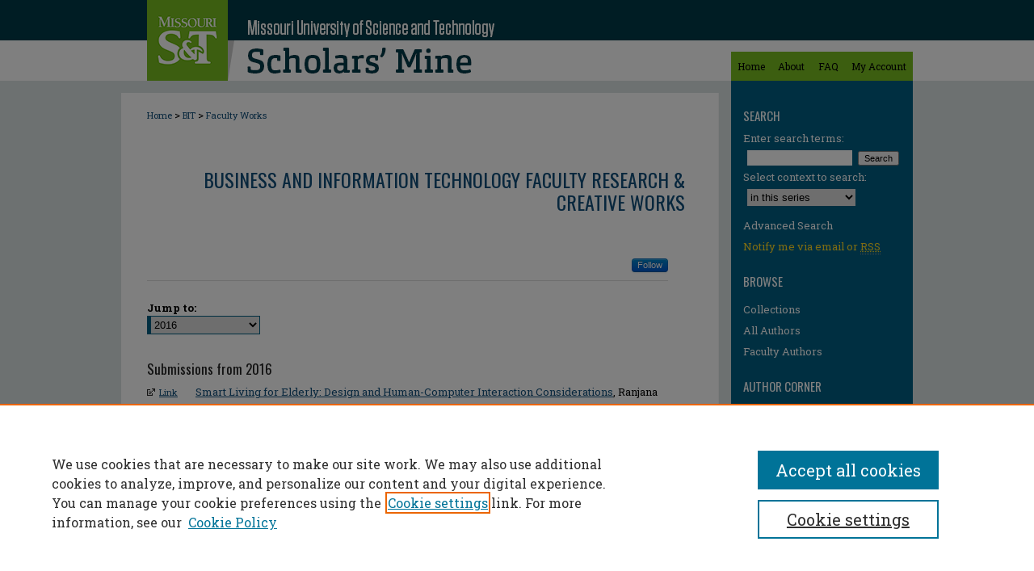

--- FILE ---
content_type: text/html; charset=UTF-8
request_url: https://scholarsmine.mst.edu/bio_inftec_facwork/index.4.html
body_size: 16792
content:

<!DOCTYPE html>
<html lang="en">
<head><!-- inj yui3-seed: --><script type='text/javascript' src='//cdnjs.cloudflare.com/ajax/libs/yui/3.6.0/yui/yui-min.js'></script><script type='text/javascript' src='//ajax.googleapis.com/ajax/libs/jquery/1.10.2/jquery.min.js'></script><!-- Adobe Analytics --><script type='text/javascript' src='https://assets.adobedtm.com/4a848ae9611a/d0e96722185b/launch-d525bb0064d8.min.js'></script><script type='text/javascript' src=/assets/nr_browser_production.js></script>

<!-- def.1 -->
<meta charset="utf-8">
<meta name="viewport" content="width=device-width">
<title>
Business and Information Technology Faculty Research & Creative Works | Business and Information Technology | Missouri University of Science and Technology
</title>


<!-- FILE meta-tags.inc --><!-- FILE: /srv/sequoia/main/data/assets/site/meta-tags.inc -->
<!-- FILE: meta-tags.inc (cont) -->

<!-- sh.1 -->
<link rel="stylesheet" href="/ir-style.css" type="text/css" media="screen">
<link rel="stylesheet" href="/ir-custom.css" type="text/css" media="screen">
<link rel="stylesheet" href="ir-custom.css" type="text/css" media="screen">
<link rel="stylesheet" href="/ir-local.css" type="text/css" media="screen">
<link rel="stylesheet" href="ir-local.css" type="text/css" media="screen">
<link rel="stylesheet" href="/ir-print.css" type="text/css" media="print">
<link type="text/css" rel="stylesheet" href="/assets/floatbox/floatbox.css">
<link rel="alternate" type="application/rss+xml" title="Site Feed" href="/recent.rss">
<link rel="shortcut icon" href="/favicon.ico" type="image/x-icon">
<!--[if IE]>
<link rel="stylesheet" href="/ir-ie.css" type="text/css" media="screen">
<![endif]-->

<!-- JS -->
<script type="text/javascript" src="/assets/jsUtilities.js"></script>
<script type="text/javascript" src="/assets/footnoteLinks.js"></script>
<script type="text/javascript" src="/assets/scripts/yui-init.pack.js"></script>
<script type="text/javascript" src="/assets/scripts/bepress-init.debug.js"></script>
<script type="text/javascript" src="/assets/scripts/JumpListYUI.pack.js"></script>

<!-- end sh.1 -->




<script type="text/javascript">var pageData = {"page":{"environment":"prod","productName":"bpdg","language":"en","name":"ir_series","businessUnit":"els:rp:st"},"visitor":{}};</script>

</head>
<body >
<!-- FILE /srv/sequoia/main/data/scholarsmine.mst.edu/assets/header.pregen --><!-- FILE: /srv/sequoia/main/data/assets/site/mobile_nav.inc --><!--[if !IE]>-->
<script src="/assets/scripts/dc-mobile/dc-responsive-nav.js"></script>

<header id="mobile-nav" class="nav-down device-fixed-height" style="visibility: hidden;">
  
  
  <nav class="nav-collapse">
    <ul>
      <li class="menu-item active device-fixed-width"><a href="https://scholarsmine.mst.edu" title="Home" data-scroll >Home</a></li>
      <li class="menu-item device-fixed-width"><a href="https://scholarsmine.mst.edu/do/search/advanced/" title="Search" data-scroll ><i class="icon-search"></i> Search</a></li>
      <li class="menu-item device-fixed-width"><a href="https://scholarsmine.mst.edu/communities.html" title="Browse" data-scroll >Browse Collections</a></li>
      <li class="menu-item device-fixed-width"><a href="/cgi/myaccount.cgi?context=bio_inftec_facwork" title="My Account" data-scroll >My Account</a></li>
      <li class="menu-item device-fixed-width"><a href="https://scholarsmine.mst.edu/about.html" title="About" data-scroll >About</a></li>
      <li class="menu-item device-fixed-width"><a href="https://network.bepress.com" title="Digital Commons Network" data-scroll ><img width="16" height="16" alt="DC Network" style="vertical-align:top;" src="/assets/md5images/8e240588cf8cd3a028768d4294acd7d3.png"> Digital Commons Network™</a></li>
    </ul>
  </nav>
</header>

<script src="/assets/scripts/dc-mobile/dc-mobile-nav.js"></script>
<!--<![endif]-->
<!-- FILE: /srv/sequoia/main/data/scholarsmine.mst.edu/assets/header.pregen (cont) -->



<div id="mst">
	<div id="container">
		<a href="#main" class="skiplink" accesskey="2" >Skip to main content</a>

		
			<div id="navigation">
				<!-- FILE: /srv/sequoia/main/data/assets/site/ir_navigation.inc -->

<div id="tabs" role="navigation" aria-label="Main"><ul><li id="tabfour"><a href="https://scholarsmine.mst.edu" title="Home" ><span>Home</span></a></li><li id="tabthree"><a href="https://scholarsmine.mst.edu/about.html" title="About" ><span>About</span></a></li><li id="tabtwo"><a href="https://scholarsmine.mst.edu/faq.html" title="FAQ" ><span>FAQ</span></a></li><li id="tabone"><a href="https://scholarsmine.mst.edu/cgi/myaccount.cgi?context=bio_inftec_facwork" title="My Account" ><span>My Account</span></a></li></ul></div>

<!-- FILE: /srv/sequoia/main/data/scholarsmine.mst.edu/assets/header.pregen (cont) -->
			</div>			
					
			<div id="header">
				<a href="https://scholarsmine.mst.edu" id="banner_link" title="Scholars' Mine" >
					<img id="banner_image" alt="Scholars' Mine" width='740' height='100' src="/assets/md5images/a408b327829bd7e1953ae3a914419b63.png">
				</a>	
				
					<a href="http://www.mst.edu/" id="logo_link" title="Missouri University of Science and Technology" >
						<img id="logo_image" alt="Missouri University of Science and Technology" width='100' height='100' src="/assets/md5images/4046bd1ac4526fd1aba9ffe14e09d050.png">
					</a>	
				
			</div>
		
<div id="topborder"></div>
		<div id="wrapper">
			<div id="content">
				<div id="main" class="text">

<script type="text/javascript" src="/assets/floatbox/floatbox.js"></script>
<div id="breadcrumb">
<!-- FILE: /srv/sequoia/main/data/assets/site/ir_breadcrumb.inc -->
<div class="crumbs" role="navigation" aria-label="Breadcrumb">
	<p>
			<a href="https://scholarsmine.mst.edu" class="ignore" >Home</a>
	 <span aria-hidden="true">&gt;</span> 
		<a href="https://scholarsmine.mst.edu/bus_inftec" class="ignore" >BIT</a>
	 <span aria-hidden="true">&gt;</span> 
		<a href="https://scholarsmine.mst.edu/bio_inftec_facwork" class="ignore" aria-current="page" >Faculty Works</a>
	</p>
</div>
<!-- FILE: /srv/sequoia/main/data/assets/site/ir_series/index.4.html (cont) --></div>
<!-- FILE: /srv/sequoia/main/data/assets/site/ir_series/ir_series_header.inc --><div id="series-header">
<!-- FILE: /srv/sequoia/main/data/assets/site/ir_series/ir_series_logo.inc -->
<!-- FILE: /srv/sequoia/main/data/assets/site/ir_series/ir_series_header.inc (cont) --><h1 id="series-title"><a href="https://scholarsmine.mst.edu/bio_inftec_facwork" >Business and Information Technology Faculty Research & Creative Works</a></h1></div>
<div class="clear">&nbsp;</div>
<!-- FILE: /srv/sequoia/main/data/assets/site/ir_content_carousel.inc -->
<!-- FILE: /srv/sequoia/main/data/assets/site/ir_series/ir_series_header.inc (cont) -->
<div id="series-home">
<!-- FILE: /srv/sequoia/main/data/assets/site/ir_series/index.4.html (cont) -->
<div class="intro"><!-- FILE: /srv/sequoia/main/data/assets/site/ir_series/ir_series_intro.inc --><!-- FILE: /srv/sequoia/main/data/assets/site/ir_series/index.4.html (cont) --></div>
<!-- FILE: /srv/sequoia/main/data/assets/site/ir_pagination_year.inc -->
<p class="publication-follow"><span class="pull-right"><!-- FILE: /srv/sequoia/main/data/assets/site/nw_follow_ctx.inc -->
		<a rel="nofollow" href="https://network.bepress.com/api/follow/subscribe?publication=YTc5ZGYzMmVmM2VlMjJkOQ%3D%3D&amp;format=html" data-follow-set="publication:YTc5ZGYzMmVmM2VlMjJkOQ==" title="Follow Business and Information Technology Faculty Research &amp; Creative Works" class="btn followable" >Follow</a>
<!-- FILE: /srv/sequoia/main/data/assets/site/ir_pagination_year.inc (cont) --></span></p>
<span class="pagination_jumplist_filename_base" style="display:none">index</span>
<div class="form-table">		
         <form name="jumplist_form" id="jumplist" action="">
         <div>
         <label for="year">Jump to:</label> <br>
         <select class="pagination_jumplist_picker" id="year">
         <option value="" disabled="disabled">-</option>
         </select>
         </div>	
         </form>
</div>
	<h3 id="year_2016">
	Submissions from 2016
		<span class="pagination_jumplist_label" style="display:none;">2016</span>
	</h3> 
<!-- FILE: /srv/sequoia/main/data/assets/site/ir_download_link.inc -->
<!-- FILE: /srv/sequoia/main/data/assets/site/ir_pagination_year.inc (cont) -->
	<p class="external"><a href="https://doi.org/10.1007/978-3-319-39949-2_11" target=_blank title="External Link to full text of Smart Living for Elderly: Design and Human-Computer Interaction Considerations" aria-label="External Link to full text of Smart Living for Elderly: Design and Human-Computer Interaction Considerations" >Link</a></p>
<!-- FILE: /srv/sequoia/main/data/assets/site/ir_pagination_item.inc --><p class="article-listing"><a href="https://scholarsmine.mst.edu/bio_inftec_facwork/259" >Smart Living for Elderly: Design and Human-Computer Interaction Considerations</a>, Ranjana Sharma, Fiona Fui-Hoon Nah, Kavya Sharma, Teja Satya Sai Santosh Katta, Natalie Pang, and Alvin Yong</p>
<!-- FILE: /srv/sequoia/main/data/assets/site/ir_pagination_year.inc (cont) -->
<!-- FILE: /srv/sequoia/main/data/assets/site/ir_download_link.inc -->
<!-- FILE: /srv/sequoia/main/data/assets/site/ir_pagination_year.inc (cont) -->
	<p class="external"><a href="https://doi.org/10.1007/978-3-319-39381-0_15" target=_blank title="External Link to full text of The Impact of Security Cues on User Perceived Security in E-Commerce" aria-label="External Link to full text of The Impact of Security Cues on User Perceived Security in E-Commerce" >Link</a></p>
<!-- FILE: /srv/sequoia/main/data/assets/site/ir_pagination_item.inc --><p class="article-listing"><a href="https://scholarsmine.mst.edu/bio_inftec_facwork/266" >The Impact of Security Cues on User Perceived Security in E-Commerce</a>, Samuel N. Smith, Fiona Fui-Hoon Nah, and Maggie Xiaoyan Cheng</p>
<!-- FILE: /srv/sequoia/main/data/assets/site/ir_pagination_year.inc (cont) -->
<!-- FILE: /srv/sequoia/main/data/assets/site/ir_download_link.inc -->
<!-- FILE: /srv/sequoia/main/data/assets/site/ir_pagination_year.inc (cont) -->
	<p class="external"><a href="https://doi.org/10.1007/978-3-319-39399-5_11" target=_blank title="External Link to full text of HCI Testing in Laboratory or Field Settings" aria-label="External Link to full text of HCI Testing in Laboratory or Field Settings" >Link</a></p>
<!-- FILE: /srv/sequoia/main/data/assets/site/ir_pagination_item.inc --><p class="article-listing"><a href="https://scholarsmine.mst.edu/bio_inftec_facwork/243" >HCI Testing in Laboratory or Field Settings</a>, Chuan-Hoo Tan, Austin Silva, Rich Lee, Kanliang Wang, and Fiona Fui-Hoon Nah</p>
<!-- FILE: /srv/sequoia/main/data/assets/site/ir_pagination_year.inc (cont) -->
<!-- FILE: /srv/sequoia/main/data/assets/site/ir_download_link.inc -->
<!-- FILE: /srv/sequoia/main/data/assets/site/ir_pagination_year.inc (cont) -->
	<p class="external"><a href="http://doi.org/10.1109/HICSS.2016.85" target=_blank title="External Link to full text of Serious Games: An Evaluation Framework and Case Study" aria-label="External Link to full text of Serious Games: An Evaluation Framework and Case Study" >Link</a></p>
<!-- FILE: /srv/sequoia/main/data/assets/site/ir_pagination_item.inc --><p class="article-listing"><a href="https://scholarsmine.mst.edu/bio_inftec_facwork/148" >Serious Games: An Evaluation Framework and Case Study</a>, David W. Wilson, Jeffrey L. Jenkins, Nathan W. Twyman, Matthew L. Jensen, Joseph S. Valacich, Norah E. Dunbar, Scott N. Wilson, Claude H. Miller, Bradley J. Adame, Yu Hao Lee, Judee K. Burgoon, and Jay F. Nunamaker</p>
<!-- FILE: /srv/sequoia/main/data/assets/site/ir_pagination_year.inc (cont) -->
<!-- FILE: /srv/sequoia/main/data/assets/site/ir_download_link.inc -->
<!-- FILE: /srv/sequoia/main/data/assets/site/ir_pagination_year.inc (cont) -->
	<p class="external"><a href="https://doi.org/10.4018/JDM.2016010103" target=_blank title="External Link to full text of Cognitive Neuroscience in Information Systems Research" aria-label="External Link to full text of Cognitive Neuroscience in Information Systems Research" >Link</a></p>
<!-- FILE: /srv/sequoia/main/data/assets/site/ir_pagination_item.inc --><p class="article-listing"><a href="https://scholarsmine.mst.edu/bio_inftec_facwork/218" >Cognitive Neuroscience in Information Systems Research</a>, Yeli Zhao and Keng Siau</p>
<!-- FILE: /srv/sequoia/main/data/assets/site/ir_pagination_year.inc (cont) -->
	<h3 id="year_2015">
	Submissions from 2015
		<span class="pagination_jumplist_label" style="display:none;">2015</span>
	</h3> 
<!-- FILE: /srv/sequoia/main/data/assets/site/ir_download_link.inc -->
<!-- FILE: /srv/sequoia/main/data/assets/site/ir_pagination_year.inc (cont) -->
	<p class="external"><a href="https://doi.org/10.1007/978-3-319-13144-3_47" target=_blank title="External Link to full text of An Examination of the Means-End Model of Price, Quality and Value in the Service Industry" aria-label="External Link to full text of An Examination of the Means-End Model of Price, Quality and Value in the Service Industry" >Link</a></p>
<!-- FILE: /srv/sequoia/main/data/assets/site/ir_pagination_item.inc --><p class="article-listing"><a href="https://scholarsmine.mst.edu/bio_inftec_facwork/544" >An Examination of the Means-End Model of Price, Quality and Value in the Service Industry</a>, David C. Bojanic</p>
<!-- FILE: /srv/sequoia/main/data/assets/site/ir_pagination_year.inc (cont) -->
<!-- FILE: /srv/sequoia/main/data/assets/site/ir_download_link.inc -->
<!-- FILE: /srv/sequoia/main/data/assets/site/ir_pagination_year.inc (cont) -->
	<p class="external"><a href="https://doi.org/10.1007/978-3-319-11885-7_27" target=_blank title="External Link to full text of A Means-End Approach to Investigating the Influence of Perceived Value on Consumers’ Purchase Intentions" aria-label="External Link to full text of A Means-End Approach to Investigating the Influence of Perceived Value on Consumers’ Purchase Intentions" >Link</a></p>
<!-- FILE: /srv/sequoia/main/data/assets/site/ir_pagination_item.inc --><p class="article-listing"><a href="https://scholarsmine.mst.edu/bio_inftec_facwork/545" >A Means-End Approach to Investigating the Influence of Perceived Value on Consumers’ Purchase Intentions</a>, David C. Bojanic and Rajiv Kashyap</p>
<!-- FILE: /srv/sequoia/main/data/assets/site/ir_pagination_year.inc (cont) -->
<!-- FILE: /srv/sequoia/main/data/assets/site/ir_download_link.inc -->
<!-- FILE: /srv/sequoia/main/data/assets/site/ir_pagination_year.inc (cont) -->
	<p class="external"><a href="https://doi.org/10.1007/978-3-319-17049-7_62" target=_blank title="External Link to full text of Can Consumers Match Celebrity Endorsers with Products?" aria-label="External Link to full text of Can Consumers Match Celebrity Endorsers with Products?" >Link</a></p>
<!-- FILE: /srv/sequoia/main/data/assets/site/ir_pagination_item.inc --><p class="article-listing"><a href="https://scholarsmine.mst.edu/bio_inftec_facwork/543" >Can Consumers Match Celebrity Endorsers with Products?</a>, David C. Bojanic, Patricia K. Voli, and James B. Hunt</p>
<!-- FILE: /srv/sequoia/main/data/assets/site/ir_pagination_year.inc (cont) -->
<!-- FILE: /srv/sequoia/main/data/assets/site/ir_download_link.inc -->
<!-- FILE: /srv/sequoia/main/data/assets/site/ir_pagination_year.inc (cont) -->
	<p class="pdf"><a href="https://scholarsmine.mst.edu/cgi/viewcontent.cgi?article=1696&amp;context=bio_inftec_facwork" target="_blank" title="Download PDF of A Systematic Review of Social Networks Research in Information Systems: Building a Foundation for Exciting Future Research (1.3&nbsp;MB)" aria-label="Download PDF of A Systematic Review of Social Networks Research in Information Systems: Building a Foundation for Exciting Future Research (1.3&nbsp;MB)" >PDF</a></p>
<!-- FILE: /srv/sequoia/main/data/assets/site/ir_pagination_item.inc --><p class="article-listing"><a href="https://scholarsmine.mst.edu/bio_inftec_facwork/685" >A Systematic Review of Social Networks Research in Information Systems: Building a Foundation for Exciting Future Research</a>, Jinwei Cao, Kamile Asli Basoglu, Hong Sheng, and Paul Benjamin Lowry</p>
<!-- FILE: /srv/sequoia/main/data/assets/site/ir_pagination_year.inc (cont) -->
<!-- FILE: /srv/sequoia/main/data/assets/site/ir_download_link.inc -->
<!-- FILE: /srv/sequoia/main/data/assets/site/ir_pagination_year.inc (cont) -->
	<p class="external"><a href="http://doi.org/10.1109/HICSS.2015.65" target=_blank title="External Link to full text of Embodied Conversational Agents: Social or Nonsocial?" aria-label="External Link to full text of Embodied Conversational Agents: Social or Nonsocial?" >Link</a></p>
<!-- FILE: /srv/sequoia/main/data/assets/site/ir_pagination_item.inc --><p class="article-listing"><a href="https://scholarsmine.mst.edu/bio_inftec_facwork/144" >Embodied Conversational Agents: Social or Nonsocial?</a>, J. Eric Case and Nathan W. Twyman</p>
<!-- FILE: /srv/sequoia/main/data/assets/site/ir_pagination_year.inc (cont) -->
<!-- FILE: /srv/sequoia/main/data/assets/site/ir_download_link.inc -->
<!-- FILE: /srv/sequoia/main/data/assets/site/ir_pagination_year.inc (cont) -->
	<p class="metadata-only">&nbsp;</p>
<!-- FILE: /srv/sequoia/main/data/assets/site/ir_pagination_item.inc --><p class="article-listing"><a href="https://scholarsmine.mst.edu/bio_inftec_facwork/193" >The Impact of Virtually Crowdsourced Social Support on Individual Health: Analyzing Big Datasets for Underlying Causalities</a>, Langtao Chen and D. W. Straub</p>
<!-- FILE: /srv/sequoia/main/data/assets/site/ir_pagination_year.inc (cont) -->
<!-- FILE: /srv/sequoia/main/data/assets/site/ir_download_link.inc -->
<!-- FILE: /srv/sequoia/main/data/assets/site/ir_pagination_year.inc (cont) -->
	<p class="metadata-only">&nbsp;</p>
<!-- FILE: /srv/sequoia/main/data/assets/site/ir_pagination_item.inc --><p class="article-listing"><a href="https://scholarsmine.mst.edu/bio_inftec_facwork/601" >A traceable supplier relationship network model based on recursive structure</a>, Tsangyao Chen and Y. L. Chi</p>
<!-- FILE: /srv/sequoia/main/data/assets/site/ir_pagination_year.inc (cont) -->
<!-- FILE: /srv/sequoia/main/data/assets/site/ir_download_link.inc -->
<!-- FILE: /srv/sequoia/main/data/assets/site/ir_pagination_year.inc (cont) -->
	<p class="pdf"><a href="https://scholarsmine.mst.edu/cgi/viewcontent.cgi?article=1603&amp;context=bio_inftec_facwork" target="_blank" title="Download PDF of A Chronic Disease Dietary Consultation System Using OWL-based Ontologies And Semantic Rules (2.1&nbsp;MB)" aria-label="Download PDF of A Chronic Disease Dietary Consultation System Using OWL-based Ontologies And Semantic Rules (2.1&nbsp;MB)" >PDF</a></p>
<!-- FILE: /srv/sequoia/main/data/assets/site/ir_pagination_item.inc --><p class="article-listing"><a href="https://scholarsmine.mst.edu/bio_inftec_facwork/592" >A Chronic Disease Dietary Consultation System Using OWL-based Ontologies And Semantic Rules</a>, Yu Liang Chi, Tsang Yao Chen, and Wan Ting Tsai</p>
<!-- FILE: /srv/sequoia/main/data/assets/site/ir_pagination_year.inc (cont) -->
<!-- FILE: /srv/sequoia/main/data/assets/site/ir_download_link.inc -->
<!-- FILE: /srv/sequoia/main/data/assets/site/ir_pagination_year.inc (cont) -->
	<p class="external"><a href="https://doi.org/10.1007/978-3-319-19027-3_9" target=_blank title="External Link to full text of Validation And Calibration Of Dietary Intake In Chronic Kidney Disease: An Ontological Approach" aria-label="External Link to full text of Validation And Calibration Of Dietary Intake In Chronic Kidney Disease: An Ontological Approach" >Link</a></p>
<!-- FILE: /srv/sequoia/main/data/assets/site/ir_pagination_item.inc --><p class="article-listing"><a href="https://scholarsmine.mst.edu/bio_inftec_facwork/593" >Validation And Calibration Of Dietary Intake In Chronic Kidney Disease: An Ontological Approach</a>, Yu Liang Chi, Tsang Yao Chen, and Wan Ting Tsai</p>
<!-- FILE: /srv/sequoia/main/data/assets/site/ir_pagination_year.inc (cont) -->
<!-- FILE: /srv/sequoia/main/data/assets/site/ir_download_link.inc -->
<!-- FILE: /srv/sequoia/main/data/assets/site/ir_pagination_year.inc (cont) -->
	<p class="metadata-only">&nbsp;</p>
<!-- FILE: /srv/sequoia/main/data/assets/site/ir_pagination_item.inc --><p class="article-listing"><a href="https://scholarsmine.mst.edu/bio_inftec_facwork/600" >Developing a dietary consultation system for chronic kidney disease patient care</a>, Yu Liang Chi, P. R. Chuang, Tsang Yao Chen, T. Y. Chang, and M. L. Liao</p>
<!-- FILE: /srv/sequoia/main/data/assets/site/ir_pagination_year.inc (cont) -->
<!-- FILE: /srv/sequoia/main/data/assets/site/ir_download_link.inc -->
<!-- FILE: /srv/sequoia/main/data/assets/site/ir_pagination_year.inc (cont) -->
	<p class="external"><a href="https://doi.org/10.1111/jpim.12206" target=_blank title="External Link to full text of A Note on Family Influence and the Adoption of Discontinuous Technologies in Family Firms" aria-label="External Link to full text of A Note on Family Influence and the Adoption of Discontinuous Technologies in Family Firms" >Link</a></p>
<!-- FILE: /srv/sequoia/main/data/assets/site/ir_pagination_item.inc --><p class="article-listing"><a href="https://scholarsmine.mst.edu/bio_inftec_facwork/203" >A Note on Family Influence and the Adoption of Discontinuous Technologies in Family Firms</a>, James J. Chrisman, Chevy-Hanqing Fang, Josip Kotlar, and Alfredo De Massis</p>
<!-- FILE: /srv/sequoia/main/data/assets/site/ir_pagination_year.inc (cont) -->
<!-- FILE: /srv/sequoia/main/data/assets/site/ir_download_link.inc -->
<!-- FILE: /srv/sequoia/main/data/assets/site/ir_pagination_year.inc (cont) -->
	<p class="external"><a href="https://doi.org/10.1007/978-3-319-20895-4_6" target=_blank title="External Link to full text of To Believe or Not to Believe a Call to Action: An Empirical Investigation of Source Credibility" aria-label="External Link to full text of To Believe or Not to Believe a Call to Action: An Empirical Investigation of Source Credibility" >Link</a></p>
<!-- FILE: /srv/sequoia/main/data/assets/site/ir_pagination_item.inc --><p class="article-listing"><a href="https://scholarsmine.mst.edu/bio_inftec_facwork/270" >To Believe or Not to Believe a Call to Action: An Empirical Investigation of Source Credibility</a>, Craig C. Claybaugh</p>
<!-- FILE: /srv/sequoia/main/data/assets/site/ir_pagination_year.inc (cont) -->
<!-- FILE: /srv/sequoia/main/data/assets/site/ir_download_link.inc -->
<!-- FILE: /srv/sequoia/main/data/assets/site/ir_pagination_year.inc (cont) -->
	<p class="external"><a href="https://doi.org/10.4018/IJHCITP.2015100105" target=_blank title="External Link to full text of Diffusion of a Professional Social Network: Business School Graduates in Focus" aria-label="External Link to full text of Diffusion of a Professional Social Network: Business School Graduates in Focus" >Link</a></p>
<!-- FILE: /srv/sequoia/main/data/assets/site/ir_pagination_item.inc --><p class="article-listing"><a href="https://scholarsmine.mst.edu/bio_inftec_facwork/224" >Diffusion of a Professional Social Network: Business School Graduates in Focus</a>, Craig C. Claybaugh, Peter Haried, and Vincent Wen-Bin Yu</p>
<!-- FILE: /srv/sequoia/main/data/assets/site/ir_pagination_year.inc (cont) -->
<!-- FILE: /srv/sequoia/main/data/assets/site/ir_download_link.inc -->
<!-- FILE: /srv/sequoia/main/data/assets/site/ir_pagination_year.inc (cont) -->
	<p class="pdf"><a href="https://scholarsmine.mst.edu/cgi/viewcontent.cgi?article=1197&amp;context=bio_inftec_facwork" target="_blank" title="Download PDF of Empirical Study utilizing QFD to Develop an International Marketing Strategy (314&nbsp;KB)" aria-label="Download PDF of Empirical Study utilizing QFD to Develop an International Marketing Strategy (314&nbsp;KB)" >PDF</a></p>
<!-- FILE: /srv/sequoia/main/data/assets/site/ir_pagination_item.inc --><p class="article-listing"><a href="https://scholarsmine.mst.edu/bio_inftec_facwork/197" >Empirical Study utilizing QFD to Develop an International Marketing Strategy</a>, Cassandra C. Elrod, Sarah M. Stanley, Elizabeth A. Cudney, and Caroline Fisher</p>
<!-- FILE: /srv/sequoia/main/data/assets/site/ir_pagination_year.inc (cont) -->
<!-- FILE: /srv/sequoia/main/data/assets/site/ir_download_link.inc -->
<!-- FILE: /srv/sequoia/main/data/assets/site/ir_pagination_year.inc (cont) -->
	<p class="external"><a href="https://doi.org/10.1007/978-3-319-20895-4_8" target=_blank title="External Link to full text of Social Media in Health Care" aria-label="External Link to full text of Social Media in Health Care" >Link</a></p>
<!-- FILE: /srv/sequoia/main/data/assets/site/ir_pagination_item.inc --><p class="article-listing"><a href="https://scholarsmine.mst.edu/bio_inftec_facwork/260" >Social Media in Health Care</a>, Brenda Eschenbrenner and Fiona Fui-Hoon Nah</p>
<!-- FILE: /srv/sequoia/main/data/assets/site/ir_pagination_year.inc (cont) -->
<!-- FILE: /srv/sequoia/main/data/assets/site/ir_download_link.inc -->
<!-- FILE: /srv/sequoia/main/data/assets/site/ir_pagination_year.inc (cont) -->
	<p class="external"><a href="https://doi.org/10.2308/isys-50894" target=_blank title="External Link to full text of Efficacy of Social Media Utilization by Public Accounting Firms: Findings and Directions for Future Research" aria-label="External Link to full text of Efficacy of Social Media Utilization by Public Accounting Firms: Findings and Directions for Future Research" >Link</a></p>
<!-- FILE: /srv/sequoia/main/data/assets/site/ir_pagination_item.inc --><p class="article-listing"><a href="https://scholarsmine.mst.edu/bio_inftec_facwork/229" >Efficacy of Social Media Utilization by Public Accounting Firms: Findings and Directions for Future Research</a>, Brenda Eschenbrenner, Fiona Fui-Hoon Nah, and Venkata Rajasekhar Telaprolu</p>
<!-- FILE: /srv/sequoia/main/data/assets/site/ir_pagination_year.inc (cont) -->
<!-- FILE: /srv/sequoia/main/data/assets/site/ir_download_link.inc -->
<!-- FILE: /srv/sequoia/main/data/assets/site/ir_pagination_year.inc (cont) -->
	<p class="external"><a href="https://doi.org/10.1002/mar.20845" target=_blank title="External Link to full text of A Fluency Heuristic Account of Supraliminal Prime Effects on Product Preference" aria-label="External Link to full text of A Fluency Heuristic Account of Supraliminal Prime Effects on Product Preference" >Link</a></p>
<!-- FILE: /srv/sequoia/main/data/assets/site/ir_pagination_item.inc --><p class="article-listing"><a href="https://scholarsmine.mst.edu/bio_inftec_facwork/201" >A Fluency Heuristic Account of Supraliminal Prime Effects on Product Preference</a>, Nobuyuki Fukawa and Ronald W. Niedrich</p>
<!-- FILE: /srv/sequoia/main/data/assets/site/ir_pagination_year.inc (cont) -->
<!-- FILE: /srv/sequoia/main/data/assets/site/ir_download_link.inc -->
<!-- FILE: /srv/sequoia/main/data/assets/site/ir_pagination_year.inc (cont) -->
	<p class="external"><a href="http://doi.org/10.1016/j.indmarman.2014.12.001" target=_blank title="External Link to full text of Profit-Sharing between an Open-Source Firm and Application Developers -- Maximizing Profits from Applications and In-Application Advertisements" aria-label="External Link to full text of Profit-Sharing between an Open-Source Firm and Application Developers -- Maximizing Profits from Applications and In-Application Advertisements" >Link</a></p>
<!-- FILE: /srv/sequoia/main/data/assets/site/ir_pagination_item.inc --><p class="article-listing"><a href="https://scholarsmine.mst.edu/bio_inftec_facwork/184" >Profit-Sharing between an Open-Source Firm and Application Developers -- Maximizing Profits from Applications and In-Application Advertisements</a>, Nobuyuki Fukawa and Yanzhi Zhang</p>
<!-- FILE: /srv/sequoia/main/data/assets/site/ir_pagination_year.inc (cont) -->
<!-- FILE: /srv/sequoia/main/data/assets/site/ir_download_link.inc -->
<!-- FILE: /srv/sequoia/main/data/assets/site/ir_pagination_year.inc (cont) -->
	<p class="metadata-only">&nbsp;</p>
<!-- FILE: /srv/sequoia/main/data/assets/site/ir_pagination_item.inc --><p class="article-listing"><a href="https://scholarsmine.mst.edu/bio_inftec_facwork/159" >Lessons Learned from Successive Deception Experiments</a>, Mark Grimes, Jeffrey G. Proudfoot, Joseph S. Valacich, Jeffrey L. Jenkins, Nathan W. Twyman, Judee K. Burgoon, and Jim Marquardson</p>
<!-- FILE: /srv/sequoia/main/data/assets/site/ir_pagination_year.inc (cont) -->
<!-- FILE: /srv/sequoia/main/data/assets/site/ir_download_link.inc -->
<!-- FILE: /srv/sequoia/main/data/assets/site/ir_pagination_year.inc (cont) -->
	<p class="metadata-only">&nbsp;</p>
<!-- FILE: /srv/sequoia/main/data/assets/site/ir_pagination_item.inc --><p class="article-listing"><a href="https://scholarsmine.mst.edu/bio_inftec_facwork/302" >Exploring Multi Digital Device Usage: A Sociomaterial Perspective</a>, Koteswara Ivaturi and Cecil Eng Huang Chua</p>
<!-- FILE: /srv/sequoia/main/data/assets/site/ir_pagination_year.inc (cont) -->
<!-- FILE: /srv/sequoia/main/data/assets/site/ir_download_link.inc -->
<!-- FILE: /srv/sequoia/main/data/assets/site/ir_pagination_year.inc (cont) -->
	<p class="pdf"><a href="https://scholarsmine.mst.edu/cgi/viewcontent.cgi?article=1284&amp;context=bio_inftec_facwork" target="_blank" title="Download PDF of Leveraging Social Capital to Obtain Top Management Support in Complex, Cross-Functional It Projects (493&nbsp;KB)" aria-label="Download PDF of Leveraging Social Capital to Obtain Top Management Support in Complex, Cross-Functional It Projects (493&nbsp;KB)" >PDF</a></p>
<!-- FILE: /srv/sequoia/main/data/assets/site/ir_pagination_item.inc --><p class="article-listing"><a href="https://scholarsmine.mst.edu/bio_inftec_facwork/284" >Leveraging Social Capital to Obtain Top Management Support in Complex, Cross-Functional It Projects</a>, Gloria H. W. Liu, Eric T. G. Wang, and Cecil Eng Huang Chua</p>
<!-- FILE: /srv/sequoia/main/data/assets/site/ir_pagination_year.inc (cont) -->
<!-- FILE: /srv/sequoia/main/data/assets/site/ir_download_link.inc -->
<!-- FILE: /srv/sequoia/main/data/assets/site/ir_pagination_year.inc (cont) -->
	<p class="external"><a href="https://doi.org/10.1016/j.ijproman.2015.03.009" target=_blank title="External Link to full text of Persuasion and Management Support for IT Projects" aria-label="External Link to full text of Persuasion and Management Support for IT Projects" >Link</a></p>
<!-- FILE: /srv/sequoia/main/data/assets/site/ir_pagination_item.inc --><p class="article-listing"><a href="https://scholarsmine.mst.edu/bio_inftec_facwork/315" >Persuasion and Management Support for IT Projects</a>, Gloria H. W. Liu, Eric T. G. Wang, and Cecil Eng Huang Chua</p>
<!-- FILE: /srv/sequoia/main/data/assets/site/ir_pagination_year.inc (cont) -->
<!-- FILE: /srv/sequoia/main/data/assets/site/ir_download_link.inc -->
<!-- FILE: /srv/sequoia/main/data/assets/site/ir_pagination_year.inc (cont) -->
	<p class="external"><a href="https://doi.org/10.1007/s11187-015-9670-0" target=_blank title="External Link to full text of The Impact of Small- and Medium-Sized Family Firms on Economic Growth" aria-label="External Link to full text of The Impact of Small- and Medium-Sized Family Firms on Economic Growth" >Link</a></p>
<!-- FILE: /srv/sequoia/main/data/assets/site/ir_pagination_item.inc --><p class="article-listing"><a href="https://scholarsmine.mst.edu/bio_inftec_facwork/267" >The Impact of Small- and Medium-Sized Family Firms on Economic Growth</a>, Esra Memili, Chevy-Hanqing Fang, James J. Chrisman, and Alfredo De Massis</p>
<!-- FILE: /srv/sequoia/main/data/assets/site/ir_pagination_year.inc (cont) -->
<!-- FILE: /srv/sequoia/main/data/assets/site/ir_download_link.inc -->
<!-- FILE: /srv/sequoia/main/data/assets/site/ir_pagination_year.inc (cont) -->
	<p class="external"><a href="https://doi.org/10.1108/MD-06-2014-0391" target=_blank title="External Link to full text of Value Creation and Value Appropriation in Innovation Process in Publicly-Traded Family Firms" aria-label="External Link to full text of Value Creation and Value Appropriation in Innovation Process in Publicly-Traded Family Firms" >Link</a></p>
<!-- FILE: /srv/sequoia/main/data/assets/site/ir_pagination_item.inc --><p class="article-listing"><a href="https://scholarsmine.mst.edu/bio_inftec_facwork/279" >Value Creation and Value Appropriation in Innovation Process in Publicly-Traded Family Firms</a>, Esra Memili, Chevy-Hanqing Fang, and Dianne H. B. Welsh</p>
<!-- FILE: /srv/sequoia/main/data/assets/site/ir_pagination_year.inc (cont) -->
<!-- FILE: /srv/sequoia/main/data/assets/site/ir_download_link.inc -->
<!-- FILE: /srv/sequoia/main/data/assets/site/ir_pagination_year.inc (cont) -->
	<p class="pdf"><a href="https://scholarsmine.mst.edu/cgi/viewcontent.cgi?article=1401&amp;context=bio_inftec_facwork" target="_blank" title="Download PDF of Whose Talk is Walked? IT Decentralizability, Vendor versus Adopter Discourse, and the Diffusion of Social Media versus Big Data (446&nbsp;KB)" aria-label="Download PDF of Whose Talk is Walked? IT Decentralizability, Vendor versus Adopter Discourse, and the Diffusion of Social Media versus Big Data (446&nbsp;KB)" >PDF</a></p>
<!-- FILE: /srv/sequoia/main/data/assets/site/ir_pagination_item.inc --><p class="article-listing"><a href="https://scholarsmine.mst.edu/bio_inftec_facwork/389" >Whose Talk is Walked? IT Decentralizability, Vendor versus Adopter Discourse, and the Diffusion of Social Media versus Big Data</a>, Shaila Miranda, Inchan Kim, and Dawei David Wang</p>
<!-- FILE: /srv/sequoia/main/data/assets/site/ir_pagination_year.inc (cont) -->
<!-- FILE: /srv/sequoia/main/data/assets/site/ir_download_link.inc -->
<!-- FILE: /srv/sequoia/main/data/assets/site/ir_pagination_year.inc (cont) -->
	<p class="external"><a href="https://doi.org/10.1007/978-3-319-20895-4_48" target=_blank title="External Link to full text of Effects of the Use of Points, Leaderboards and Badges on In-Game Purchases of Virtual Goods" aria-label="External Link to full text of Effects of the Use of Points, Leaderboards and Badges on In-Game Purchases of Virtual Goods" >Link</a></p>
<!-- FILE: /srv/sequoia/main/data/assets/site/ir_pagination_item.inc --><p class="article-listing"><a href="https://scholarsmine.mst.edu/bio_inftec_facwork/228" >Effects of the Use of Points, Leaderboards and Badges on In-Game Purchases of Virtual Goods</a>, Fiona Fui-Hoon Nah, Lakshmi Sushma Daggubati, Amith Tarigonda, Raghu Vinay Nuvvula, and Ofir Turel</p>
<!-- FILE: /srv/sequoia/main/data/assets/site/ir_pagination_year.inc (cont) -->
<!-- FILE: /srv/sequoia/main/data/assets/site/ir_download_link.inc -->
<!-- FILE: /srv/sequoia/main/data/assets/site/ir_pagination_year.inc (cont) -->
	<p class="external"><a href="https://doi.org/10.1007/978-3-319-20895-4_68" target=_blank title="External Link to full text of Creating Greater Synergy between HCI Academia and Practice" aria-label="External Link to full text of Creating Greater Synergy between HCI Academia and Practice" >Link</a></p>
<!-- FILE: /srv/sequoia/main/data/assets/site/ir_pagination_item.inc --><p class="article-listing"><a href="https://scholarsmine.mst.edu/bio_inftec_facwork/222" >Creating Greater Synergy between HCI Academia and Practice</a>, Fiona Fui-Hoon Nah, Dennis F. Galletta, Melinda Knight, James R. Lewis, John Pruitt, Gavriel Salvendy, Hong Sheng, and Anna Wichansky</p>
<!-- FILE: /srv/sequoia/main/data/assets/site/ir_pagination_year.inc (cont) -->
<!-- FILE: /srv/sequoia/main/data/assets/site/ir_download_link.inc -->
<!-- FILE: /srv/sequoia/main/data/assets/site/ir_pagination_year.inc (cont) -->
	<p class="external"><a href="https://aisel.aisnet.org/sighci2015/2" target=_blank title="External Link to full text of Understanding Psychophysiological Correlates of User Experience using Electroencephalogram (EEG)" aria-label="External Link to full text of Understanding Psychophysiological Correlates of User Experience using Electroencephalogram (EEG)" >Link</a></p>
<!-- FILE: /srv/sequoia/main/data/assets/site/ir_pagination_item.inc --><p class="article-listing"><a href="https://scholarsmine.mst.edu/bio_inftec_facwork/181" >Understanding Psychophysiological Correlates of User Experience using Electroencephalogram (EEG)</a>, Fiona Fui-Hoon Nah, Keng Siau, Randall K. Minas, Nathan W. Twyman, Nicholas A. Rollins, Wenbo Wang, and Xi Wang</p>
<!-- FILE: /srv/sequoia/main/data/assets/site/ir_pagination_year.inc (cont) -->
<!-- FILE: /srv/sequoia/main/data/assets/site/ir_download_link.inc -->
<!-- FILE: /srv/sequoia/main/data/assets/site/ir_pagination_year.inc (cont) -->
	<p class="external"><a href="https://doi.org/10.4018/JDM.2015100103" target=_blank title="External Link to full text of An Emergent Model of End-Users&#039; Acceptance of Enterprise Resource Planning Systems: A Grounded Theory Approach" aria-label="External Link to full text of An Emergent Model of End-Users&#039; Acceptance of Enterprise Resource Planning Systems: A Grounded Theory Approach" >Link</a></p>
<!-- FILE: /srv/sequoia/main/data/assets/site/ir_pagination_item.inc --><p class="article-listing"><a href="https://scholarsmine.mst.edu/bio_inftec_facwork/208" >An Emergent Model of End-Users' Acceptance of Enterprise Resource Planning Systems: A Grounded Theory Approach</a>, Fiona Fui-Hoon Nah and Xin Tan</p>
<!-- FILE: /srv/sequoia/main/data/assets/site/ir_pagination_year.inc (cont) -->
<!-- FILE: /srv/sequoia/main/data/assets/site/ir_download_link.inc -->
<!-- FILE: /srv/sequoia/main/data/assets/site/ir_pagination_year.inc (cont) -->
	<p class="metadata-only">&nbsp;</p>
<!-- FILE: /srv/sequoia/main/data/assets/site/ir_pagination_item.inc --><p class="article-listing"><a href="https://scholarsmine.mst.edu/bio_inftec_facwork/158" >Face and Head Movement Analysis Using Automated Feature Extraction Software</a>, Steven J. Pentland, Judee K. Burgoon, and Nathan W. Twyman</p>
<!-- FILE: /srv/sequoia/main/data/assets/site/ir_pagination_year.inc (cont) -->
<!-- FILE: /srv/sequoia/main/data/assets/site/ir_download_link.inc -->
<!-- FILE: /srv/sequoia/main/data/assets/site/ir_pagination_year.inc (cont) -->
	<p class="external"><a href="https://doi.org/10.4324/9781315732381" target=_blank title="External Link to full text of Habitual Entrepreneurship and the Socioemotional Wealth of Dynastic Family Enterprise: A Synthesis of Arguments and Directions for Future Research" aria-label="External Link to full text of Habitual Entrepreneurship and the Socioemotional Wealth of Dynastic Family Enterprise: A Synthesis of Arguments and Directions for Future Research" >Link</a></p>
<!-- FILE: /srv/sequoia/main/data/assets/site/ir_pagination_item.inc --><p class="article-listing"><a href="https://scholarsmine.mst.edu/bio_inftec_facwork/242" >Habitual Entrepreneurship and the Socioemotional Wealth of Dynastic Family Enterprise: A Synthesis of Arguments and Directions for Future Research</a>, Robert V. D. G. Randolph, James Vardaman, and Chevy-Hanqing Fang</p>
<!-- FILE: /srv/sequoia/main/data/assets/site/ir_pagination_year.inc (cont) -->
<!-- FILE: /srv/sequoia/main/data/assets/site/ir_download_link.inc -->
<!-- FILE: /srv/sequoia/main/data/assets/site/ir_pagination_year.inc (cont) -->
	<p class="external"><a href="https://doi.org/10.1007/978-3-319-11806-2_84" target=_blank title="External Link to full text of Cosmopolitanism: Concept and Measurement" aria-label="External Link to full text of Cosmopolitanism: Concept and Measurement" >Link</a></p>
<!-- FILE: /srv/sequoia/main/data/assets/site/ir_pagination_item.inc --><p class="article-listing"><a href="https://scholarsmine.mst.edu/bio_inftec_facwork/676" >Cosmopolitanism: Concept and Measurement</a>, Anshu Saran, Morris Kalliny, and Laura Serviere</p>
<!-- FILE: /srv/sequoia/main/data/assets/site/ir_pagination_year.inc (cont) -->
<!-- FILE: /srv/sequoia/main/data/assets/site/ir_download_link.inc -->
<!-- FILE: /srv/sequoia/main/data/assets/site/ir_pagination_year.inc (cont) -->
	<p class="external"><a href="https://doi.org/10.4324/9781315663388" target=_blank title="External Link to full text of Organizations: Structures, Processes, and Outcomes, Tenth Edition" aria-label="External Link to full text of Organizations: Structures, Processes, and Outcomes, Tenth Edition" >Link</a></p>
<!-- FILE: /srv/sequoia/main/data/assets/site/ir_pagination_item.inc --><p class="article-listing"><a href="https://scholarsmine.mst.edu/bio_inftec_facwork/445" >Organizations: Structures, Processes, and Outcomes, Tenth Edition</a>, Pamela S. Tolbert and Richard H. Hall</p>
<!-- FILE: /srv/sequoia/main/data/assets/site/ir_pagination_year.inc (cont) -->
<!-- FILE: /srv/sequoia/main/data/assets/site/ir_download_link.inc -->
<!-- FILE: /srv/sequoia/main/data/assets/site/ir_pagination_year.inc (cont) -->
	<p class="external"><a href="http://doi.org/10.1080/07421222.2015.1138569" target=_blank title="External Link to full text of Robustness of Multiple Indicators in Automated Screening Systems for Deception Detection" aria-label="External Link to full text of Robustness of Multiple Indicators in Automated Screening Systems for Deception Detection" >Link</a></p>
<!-- FILE: /srv/sequoia/main/data/assets/site/ir_pagination_item.inc --><p class="article-listing"><a href="https://scholarsmine.mst.edu/bio_inftec_facwork/152" >Robustness of Multiple Indicators in Automated Screening Systems for Deception Detection</a>, Nathan W. Twyman, Jeffrey Gainer Proudfoot, Ryan M. Schuetzler, Aaron C. Elkins, and Douglas C. Derrick</p>
<!-- FILE: /srv/sequoia/main/data/assets/site/ir_pagination_year.inc (cont) -->
<!-- FILE: /srv/sequoia/main/data/assets/site/ir_download_link.inc -->
<!-- FILE: /srv/sequoia/main/data/assets/site/ir_pagination_year.inc (cont) -->
	<p class="external"><a href="https://doi.org/10.1177/0047287513513160" target=_blank title="External Link to full text of Using a Trade Market Analysis Technique to Refine Measurements for Economic Impact Analysis of Special Events" aria-label="External Link to full text of Using a Trade Market Analysis Technique to Refine Measurements for Economic Impact Analysis of Special Events" >Link</a></p>
<!-- FILE: /srv/sequoia/main/data/assets/site/ir_pagination_item.inc --><p class="article-listing"><a href="https://scholarsmine.mst.edu/bio_inftec_facwork/542" >Using a Trade Market Analysis Technique to Refine Measurements for Economic Impact Analysis of Special Events</a>, Rodney B. Warnick, David C. Bojanic, and Feng Xu</p>
<!-- FILE: /srv/sequoia/main/data/assets/site/ir_pagination_year.inc (cont) -->
	<h3 id="year_2014">
	Submissions from 2014
		<span class="pagination_jumplist_label" style="display:none;">2014</span>
	</h3> 
<!-- FILE: /srv/sequoia/main/data/assets/site/ir_download_link.inc -->
<!-- FILE: /srv/sequoia/main/data/assets/site/ir_pagination_year.inc (cont) -->
	<p class="metadata-only">&nbsp;</p>
<!-- FILE: /srv/sequoia/main/data/assets/site/ir_pagination_item.inc --><p class="article-listing"><a href="https://scholarsmine.mst.edu/bio_inftec_facwork/669" >An Approach to Sentiment Analysis - the Case of Airline Quality Rating</a>, Esi Adeborna and Keng Siau</p>
<!-- FILE: /srv/sequoia/main/data/assets/site/ir_pagination_year.inc (cont) -->
<!-- FILE: /srv/sequoia/main/data/assets/site/ir_download_link.inc -->
<!-- FILE: /srv/sequoia/main/data/assets/site/ir_pagination_year.inc (cont) -->
	<p class="external"><a href="https://doi.org/10.4337/9781849809245.00021" target=_blank title="External Link to full text of Behavior of Entrepreneurs - Existing Research and Future Directions" aria-label="External Link to full text of Behavior of Entrepreneurs - Existing Research and Future Directions" >Link</a></p>
<!-- FILE: /srv/sequoia/main/data/assets/site/ir_pagination_item.inc --><p class="article-listing"><a href="https://scholarsmine.mst.edu/bio_inftec_facwork/679" >Behavior of Entrepreneurs - Existing Research and Future Directions</a>, Barbara Bird, Leon Schjoedt, and Ralph C. Hanke</p>
<!-- FILE: /srv/sequoia/main/data/assets/site/ir_pagination_year.inc (cont) -->
<!-- FILE: /srv/sequoia/main/data/assets/site/ir_download_link.inc -->
<!-- FILE: /srv/sequoia/main/data/assets/site/ir_pagination_year.inc (cont) -->
	<p class="external"><a href="https://doi.org/10.1016/j.im.2013.11.007" target=_blank title="External Link to full text of Contained Nomadic Information Environments: Technology, Organization, and Environment Influences on Adoption of Hospital RFID Patient Tracking" aria-label="External Link to full text of Contained Nomadic Information Environments: Technology, Organization, and Environment Influences on Adoption of Hospital RFID Patient Tracking" >Link</a></p>
<!-- FILE: /srv/sequoia/main/data/assets/site/ir_pagination_item.inc --><p class="article-listing"><a href="https://scholarsmine.mst.edu/bio_inftec_facwork/678" >Contained Nomadic Information Environments: Technology, Organization, and Environment Influences on Adoption of Hospital RFID Patient Tracking</a>, Qing Cao, Donald R. Jones, and Hong Sheng</p>
<!-- FILE: /srv/sequoia/main/data/assets/site/ir_pagination_year.inc (cont) -->
<!-- FILE: /srv/sequoia/main/data/assets/site/ir_download_link.inc -->
<!-- FILE: /srv/sequoia/main/data/assets/site/ir_pagination_year.inc (cont) -->
	<p class="external"><a href="https://doi.org/10.1007/978-3-319-07308-8_52" target=_blank title="External Link to full text of Creating Individualized Learning Paths For Self-regulated Online Learners: An Ontology-driven Approach" aria-label="External Link to full text of Creating Individualized Learning Paths For Self-regulated Online Learners: An Ontology-driven Approach" >Link</a></p>
<!-- FILE: /srv/sequoia/main/data/assets/site/ir_pagination_item.inc --><p class="article-listing"><a href="https://scholarsmine.mst.edu/bio_inftec_facwork/594" >Creating Individualized Learning Paths For Self-regulated Online Learners: An Ontology-driven Approach</a>, Yu Liang Chi, Tsang Yao Chen, and Wan Ting Tsai</p>
<!-- FILE: /srv/sequoia/main/data/assets/site/ir_pagination_year.inc (cont) -->
<!-- FILE: /srv/sequoia/main/data/assets/site/ir_download_link.inc -->
<!-- FILE: /srv/sequoia/main/data/assets/site/ir_pagination_year.inc (cont) -->
	<p class="metadata-only">&nbsp;</p>
<!-- FILE: /srv/sequoia/main/data/assets/site/ir_pagination_item.inc --><p class="article-listing"><a href="https://scholarsmine.mst.edu/bio_inftec_facwork/295" >Central IT or Shadow IT? Factors Shaping Users' Decision to Go Rogue with IT</a>, Cecil Eng Huang Chua, Veda C. Storey, and L. Chen</p>
<!-- FILE: /srv/sequoia/main/data/assets/site/ir_pagination_year.inc (cont) -->
<!-- FILE: /srv/sequoia/main/data/assets/site/ir_download_link.inc -->
<!-- FILE: /srv/sequoia/main/data/assets/site/ir_pagination_year.inc (cont) -->
	<p class="metadata-only">&nbsp;</p>
<!-- FILE: /srv/sequoia/main/data/assets/site/ir_pagination_item.inc --><p class="article-listing"><a href="https://scholarsmine.mst.edu/bio_inftec_facwork/189" >Central IT or Shadow IT? Factors Shaping Users' Decision to Go Rogue with IT</a>, C. E. H. Chua, V. C. Storey, and Langtao Chen</p>
<!-- FILE: /srv/sequoia/main/data/assets/site/ir_pagination_year.inc (cont) -->
<!-- FILE: /srv/sequoia/main/data/assets/site/ir_download_link.inc -->
<!-- FILE: /srv/sequoia/main/data/assets/site/ir_pagination_year.inc (cont) -->
	<p class="external"><a href="https://doi.org/10.1504/IJSSCA.2014.067552" target=_blank title="External Link to full text of A Systematic Literature Review of Six Sigma Practices in Education" aria-label="External Link to full text of A Systematic Literature Review of Six Sigma Practices in Education" >Link</a></p>
<!-- FILE: /srv/sequoia/main/data/assets/site/ir_pagination_item.inc --><p class="article-listing"><a href="https://scholarsmine.mst.edu/engman_syseng_facwork/691" >A Systematic Literature Review of Six Sigma Practices in Education</a>, Elizabeth A. Cudney, Cassandra C. Elrod, and Sarah M. Stanley</p>
<!-- FILE: /srv/sequoia/main/data/assets/site/ir_pagination_year.inc (cont) -->
<!-- FILE: /srv/sequoia/main/data/assets/site/ir_download_link.inc -->
<!-- FILE: /srv/sequoia/main/data/assets/site/ir_pagination_year.inc (cont) -->
	<p class="pdf"><a href="https://scholarsmine.mst.edu/cgi/viewcontent.cgi?article=1688&amp;context=bio_inftec_facwork" target="_blank" title="Download PDF of The Impact of Regulation FD on the Information Environment: Evidence from the Stock Market Response to Stock Split Announcements (343&nbsp;KB)" aria-label="Download PDF of The Impact of Regulation FD on the Information Environment: Evidence from the Stock Market Response to Stock Split Announcements (343&nbsp;KB)" >PDF</a></p>
<!-- FILE: /srv/sequoia/main/data/assets/site/ir_pagination_item.inc --><p class="article-listing"><a href="https://scholarsmine.mst.edu/bio_inftec_facwork/677" >The Impact of Regulation FD on the Information Environment: Evidence from the Stock Market Response to Stock Split Announcements</a>, LiLi Eng, Joohyung Ha, and Sandeep Nabar</p>
<!-- FILE: /srv/sequoia/main/data/assets/site/ir_pagination_year.inc (cont) -->
<!-- FILE: /srv/sequoia/main/data/assets/site/ir_download_link.inc -->
<!-- FILE: /srv/sequoia/main/data/assets/site/ir_pagination_year.inc (cont) -->
	<p class="external"><a href="https://doi.org/10.1177/0148558X14521212" target=_blank title="External Link to full text of Are International Financial Reporting Standards-Based and U.S. GAAP-Based Accounting Amounts Comparable? Evidence from U.S. ADRs" aria-label="External Link to full text of Are International Financial Reporting Standards-Based and U.S. GAAP-Based Accounting Amounts Comparable? Evidence from U.S. ADRs" >Link</a></p>
<!-- FILE: /srv/sequoia/main/data/assets/site/ir_pagination_item.inc --><p class="article-listing"><a href="https://scholarsmine.mst.edu/bio_inftec_facwork/681" >Are International Financial Reporting Standards-Based and U.S. GAAP-Based Accounting Amounts Comparable? Evidence from U.S. ADRs</a>, LiLi Eng, Li Sun, and Thanyaluk Vichitsarawong</p>
<!-- FILE: /srv/sequoia/main/data/assets/site/ir_pagination_year.inc (cont) -->
<!-- FILE: /srv/sequoia/main/data/assets/site/ir_download_link.inc -->
<!-- FILE: /srv/sequoia/main/data/assets/site/ir_pagination_year.inc (cont) -->
	<p class="pdf"><a href="https://scholarsmine.mst.edu/cgi/viewcontent.cgi?article=1682&amp;context=bio_inftec_facwork" target="_blank" title="Download PDF of Information Systems User Competency: A Conceptual Foundation (633&nbsp;KB)" aria-label="Download PDF of Information Systems User Competency: A Conceptual Foundation (633&nbsp;KB)" >PDF</a></p>
<!-- FILE: /srv/sequoia/main/data/assets/site/ir_pagination_item.inc --><p class="article-listing"><a href="https://scholarsmine.mst.edu/bio_inftec_facwork/671" >Information Systems User Competency: A Conceptual Foundation</a>, Brenda Eschenbrenner and Fiona Fui-Hoon Nah</p>
<!-- FILE: /srv/sequoia/main/data/assets/site/ir_pagination_year.inc (cont) -->
<!-- FILE: /srv/sequoia/main/data/assets/site/ir_download_link.inc -->
<!-- FILE: /srv/sequoia/main/data/assets/site/ir_pagination_year.inc (cont) -->
	<p class="external"><a href="https://doi.org/10.1080/07359683.2014.936293" target=_blank title="External Link to full text of What is Driving the Growth in Medical Tourism?" aria-label="External Link to full text of What is Driving the Growth in Medical Tourism?" >Link</a></p>
<!-- FILE: /srv/sequoia/main/data/assets/site/ir_pagination_item.inc --><p class="article-listing"><a href="https://scholarsmine.mst.edu/bio_inftec_facwork/670" >What is Driving the Growth in Medical Tourism?</a>, Caroline Fisher and Kunal Sood</p>
<!-- FILE: /srv/sequoia/main/data/assets/site/ir_pagination_year.inc (cont) -->
<!-- FILE: /srv/sequoia/main/data/assets/site/ir_download_link.inc -->
<!-- FILE: /srv/sequoia/main/data/assets/site/ir_pagination_year.inc (cont) -->
	<p class="external"><a href="https://doi.org/10.1007/s10551-013-1918-5" target=_blank title="External Link to full text of Perceived Reasonableness and Morals in Service Encounters" aria-label="External Link to full text of Perceived Reasonableness and Morals in Service Encounters" >Link</a></p>
<!-- FILE: /srv/sequoia/main/data/assets/site/ir_pagination_item.inc --><p class="article-listing"><a href="https://scholarsmine.mst.edu/bio_inftec_facwork/256" >Perceived Reasonableness and Morals in Service Encounters</a>, Nobuyuki Fukawa and Sunil Erevelles</p>
<!-- FILE: /srv/sequoia/main/data/assets/site/ir_pagination_year.inc (cont) -->
<!-- FILE: /srv/sequoia/main/data/assets/site/ir_download_link.inc -->
<!-- FILE: /srv/sequoia/main/data/assets/site/ir_pagination_year.inc (cont) -->
	<p class="external"><a href="https://doi.org/10.1007/978-3-319-07293-7_16" target=_blank title="External Link to full text of The Internet, Happiness, and Social Interaction: A Review of Literature" aria-label="External Link to full text of The Internet, Happiness, and Social Interaction: A Review of Literature" >Link</a></p>
<!-- FILE: /srv/sequoia/main/data/assets/site/ir_pagination_item.inc --><p class="article-listing"><a href="https://scholarsmine.mst.edu/bio_inftec_facwork/446" >The Internet, Happiness, and Social Interaction: A Review of Literature</a>, Richard H. Hall and Ashley Banaszek</p>
<!-- FILE: /srv/sequoia/main/data/assets/site/ir_pagination_year.inc (cont) -->
<!-- FILE: /srv/sequoia/main/data/assets/site/ir_download_link.inc -->
<!-- FILE: /srv/sequoia/main/data/assets/site/ir_pagination_year.inc (cont) -->
	<p class="external"><a href="http://www.proceedings.com/22766.html" target=_blank title="External Link to full text of An Explorative Study of Mobility Adoption in the Enterprise" aria-label="External Link to full text of An Explorative Study of Mobility Adoption in the Enterprise" >Link</a></p>
<!-- FILE: /srv/sequoia/main/data/assets/site/ir_pagination_item.inc --><p class="article-listing"><a href="https://scholarsmine.mst.edu/bio_inftec_facwork/209" >An Explorative Study of Mobility Adoption in the Enterprise</a>, Leigh Jin, Xiaodong Deng, and Bih-Ru Lea</p>
<!-- FILE: /srv/sequoia/main/data/assets/site/ir_pagination_year.inc (cont) -->
<!-- FILE: /srv/sequoia/main/data/assets/site/ir_download_link.inc -->
<!-- FILE: /srv/sequoia/main/data/assets/site/ir_pagination_year.inc (cont) -->
	<p class="external"><a href="https://doi.org/10.1016/j.finmar.2014.01.001" target=_blank title="External Link to full text of Investor Ignorance in Markets for Worthless Stocks" aria-label="External Link to full text of Investor Ignorance in Markets for Worthless Stocks" >Link</a></p>
<!-- FILE: /srv/sequoia/main/data/assets/site/ir_pagination_item.inc --><p class="article-listing"><a href="https://scholarsmine.mst.edu/bio_inftec_facwork/347" >Investor Ignorance in Markets for Worthless Stocks</a>, Palani-Rajan Kadapakkam and Hongxian Zhang</p>
<!-- FILE: /srv/sequoia/main/data/assets/site/ir_pagination_year.inc (cont) -->
<!-- FILE: /srv/sequoia/main/data/assets/site/ir_download_link.inc -->
<!-- FILE: /srv/sequoia/main/data/assets/site/ir_pagination_year.inc (cont) -->
	<p class="external"><a href="http://doi.org/10.1016/j.im.2014.03.005" target=_blank title="External Link to full text of Proposing the Affect-Trust Infusion Model (ATIM) to Explain and Predict the Influence of High and Low Affect Infusion on Web Vendor Trust" aria-label="External Link to full text of Proposing the Affect-Trust Infusion Model (ATIM) to Explain and Predict the Influence of High and Low Affect Infusion on Web Vendor Trust" >Link</a></p>
<!-- FILE: /srv/sequoia/main/data/assets/site/ir_pagination_item.inc --><p class="article-listing"><a href="https://scholarsmine.mst.edu/bio_inftec_facwork/151" >Proposing the Affect-Trust Infusion Model (ATIM) to Explain and Predict the Influence of High and Low Affect Infusion on Web Vendor Trust</a>, Paul Benjamin Lowry, Nathan W. Twyman, Matthew D. Pickard, Jeffrey L. Jenkins, and Quang Bui</p>
<!-- FILE: /srv/sequoia/main/data/assets/site/ir_pagination_year.inc (cont) -->
<!-- FILE: /srv/sequoia/main/data/assets/site/ir_download_link.inc -->
<!-- FILE: /srv/sequoia/main/data/assets/site/ir_pagination_year.inc (cont) -->
	<p class="external"><a href="https://doi.org/10.1007/978-3-319-07293-7_39" target=_blank title="External Link to full text of Gamification of Education: A Review of Literature" aria-label="External Link to full text of Gamification of Education: A Review of Literature" >Link</a></p>
<!-- FILE: /srv/sequoia/main/data/assets/site/ir_pagination_item.inc --><p class="article-listing"><a href="https://scholarsmine.mst.edu/bio_inftec_facwork/691" >Gamification of Education: A Review of Literature</a>, Fiona Fui-Hoon Nah, Qing Zeng, Venkata Rajasekhar Telaprolu, Abhishek Padmanabhuni Ayyappa, and Brenda Eschenbrenner</p>
<!-- FILE: /srv/sequoia/main/data/assets/site/ir_pagination_year.inc (cont) -->
<!-- FILE: /srv/sequoia/main/data/assets/site/ir_download_link.inc -->
<!-- FILE: /srv/sequoia/main/data/assets/site/ir_pagination_year.inc (cont) -->
	<p class="external"><a href="https://doi.org/10.1016/j.chb.2014.02.051" target=_blank title="External Link to full text of Institutional Boundaries and Trust of Virtual Teams in Collaborative Design: An Experimental Study in a Virtual World Environment" aria-label="External Link to full text of Institutional Boundaries and Trust of Virtual Teams in Collaborative Design: An Experimental Study in a Virtual World Environment" >Link</a></p>
<!-- FILE: /srv/sequoia/main/data/assets/site/ir_pagination_item.inc --><p class="article-listing"><a href="https://scholarsmine.mst.edu/bio_inftec_facwork/687" >Institutional Boundaries and Trust of Virtual Teams in Collaborative Design: An Experimental Study in a Virtual World Environment</a>, Shu Z. Schiller, Brian E. Mennecke, Fiona Fui-Hoon Nah, and Andy Luse</p>
<!-- FILE: /srv/sequoia/main/data/assets/site/ir_pagination_year.inc (cont) -->
<!-- FILE: /srv/sequoia/main/data/assets/site/ir_download_link.inc -->
<!-- FILE: /srv/sequoia/main/data/assets/site/ir_pagination_year.inc (cont) -->
	<p class="metadata-only">&nbsp;</p>
<!-- FILE: /srv/sequoia/main/data/assets/site/ir_pagination_item.inc --><p class="article-listing"><a href="https://scholarsmine.mst.edu/bio_inftec_facwork/686" >A Longitudinal Study on the Effectiveness of the Research Experience for Undergraduates (REU) Program at Missouri University of Science and Technology</a>, Hong Sheng, Robert G. Landers, Fang Liu, and Thanh Nguyen</p>
<!-- FILE: /srv/sequoia/main/data/assets/site/ir_pagination_year.inc (cont) -->
<!-- FILE: /srv/sequoia/main/data/assets/site/ir_download_link.inc -->
<!-- FILE: /srv/sequoia/main/data/assets/site/ir_pagination_year.inc (cont) -->
	<p class="external"><a href="https://doi.org/10.4018/978-1-4666-7230-7.ch051" target=_blank title="External Link to full text of Open Source Software Development Process Model: A Grounded Theory Approach" aria-label="External Link to full text of Open Source Software Development Process Model: A Grounded Theory Approach" >Link</a></p>
<!-- FILE: /srv/sequoia/main/data/assets/site/ir_pagination_item.inc --><p class="article-listing"><a href="https://scholarsmine.mst.edu/bio_inftec_facwork/668" >Open Source Software Development Process Model: A Grounded Theory Approach</a>, Keng Siau and Yuhong Tian</p>
<!-- FILE: /srv/sequoia/main/data/assets/site/ir_pagination_year.inc (cont) -->
<!-- FILE: /srv/sequoia/main/data/assets/site/ir_download_link.inc -->
<!-- FILE: /srv/sequoia/main/data/assets/site/ir_pagination_year.inc (cont) -->
	<p class="metadata-only">&nbsp;</p>
<!-- FILE: /srv/sequoia/main/data/assets/site/ir_pagination_item.inc --><p class="article-listing"><a href="https://scholarsmine.mst.edu/bio_inftec_facwork/680" >A Neuroscience Analysis of Information Modeling Constructs</a>, Keng Siau, Yeli Zhao, and Lishan Huang</p>
<!-- FILE: /srv/sequoia/main/data/assets/site/ir_pagination_year.inc (cont) -->
<!-- FILE: /srv/sequoia/main/data/assets/site/ir_download_link.inc -->
<!-- FILE: /srv/sequoia/main/data/assets/site/ir_pagination_year.inc (cont) -->
	<p class="external"><a href="http://doi.org/10.2753/MIS0742-1222310108" target=_blank title="External Link to full text of A Rigidity Detection System for Automated Credibility Assessment" aria-label="External Link to full text of A Rigidity Detection System for Automated Credibility Assessment" >Link</a></p>
<!-- FILE: /srv/sequoia/main/data/assets/site/ir_pagination_item.inc --><p class="article-listing"><a href="https://scholarsmine.mst.edu/bio_inftec_facwork/149" >A Rigidity Detection System for Automated Credibility Assessment</a>, Nathan W. Twyman, Aaron C. Elkins, Judee K. Burgoon, and Jay F. Nunamaker</p>
<!-- FILE: /srv/sequoia/main/data/assets/site/ir_pagination_year.inc (cont) -->
<!-- FILE: /srv/sequoia/main/data/assets/site/ir_download_link.inc -->
<!-- FILE: /srv/sequoia/main/data/assets/site/ir_pagination_year.inc (cont) -->
	<p class="external"><a href="http://doi.org/10.1080/07421222.2014.995535" target=_blank title="External Link to full text of Autonomous Scientifically Controlled Screening Systems for Detecting Information Purposely Concealed by Individuals" aria-label="External Link to full text of Autonomous Scientifically Controlled Screening Systems for Detecting Information Purposely Concealed by Individuals" >Link</a></p>
<!-- FILE: /srv/sequoia/main/data/assets/site/ir_pagination_item.inc --><p class="article-listing"><a href="https://scholarsmine.mst.edu/bio_inftec_facwork/150" >Autonomous Scientifically Controlled Screening Systems for Detecting Information Purposely Concealed by Individuals</a>, Nathan W. Twyman, Paul Benjamin Lowry, Judee K. Burgoon, and Jay F. Nunamaker</p>
<!-- FILE: /srv/sequoia/main/data/assets/site/ir_pagination_year.inc (cont) -->
<!-- FILE: /srv/sequoia/main/data/assets/site/ir_download_link.inc -->
<!-- FILE: /srv/sequoia/main/data/assets/site/ir_pagination_year.inc (cont) -->
	<p class="metadata-only">&nbsp;</p>
<!-- FILE: /srv/sequoia/main/data/assets/site/ir_pagination_item.inc --><p class="article-listing"><a href="https://scholarsmine.mst.edu/bio_inftec_facwork/308" >Investigating Mobile Data Services Innovation and Popularity: An Online Review Perspectives</a>, Hua Jonathan Ye, Cecil Eng Huang Chua, and Jun Sun</p>
<!-- FILE: /srv/sequoia/main/data/assets/site/ir_pagination_year.inc (cont) -->
	<h3 id="year_2013">
	Submissions from 2013
		<span class="pagination_jumplist_label" style="display:none;">2013</span>
	</h3> 
<!-- FILE: /srv/sequoia/main/data/assets/site/ir_download_link.inc -->
<!-- FILE: /srv/sequoia/main/data/assets/site/ir_pagination_year.inc (cont) -->
	<p class="metadata-only">&nbsp;</p>
<!-- FILE: /srv/sequoia/main/data/assets/site/ir_pagination_item.inc --><p class="article-listing"><a href="https://scholarsmine.mst.edu/bio_inftec_facwork/602" >A knowledge-based system for participatory competitive intelligence in enterprise decision making</a>, Tsangyao Chen and Yu Liang Chi</p>
<!-- FILE: /srv/sequoia/main/data/assets/site/ir_pagination_year.inc (cont) -->
<!-- FILE: /srv/sequoia/main/data/assets/site/ir_download_link.inc -->
<!-- FILE: /srv/sequoia/main/data/assets/site/ir_pagination_year.inc (cont) -->
	<p class="pdf"><a href="https://scholarsmine.mst.edu/cgi/viewcontent.cgi?article=1606&amp;context=bio_inftec_facwork" target="_blank" title="Download PDF of Collaborative Competitive Intelligence: A Knowledge Base System Approach (263&nbsp;KB)" aria-label="Download PDF of Collaborative Competitive Intelligence: A Knowledge Base System Approach (263&nbsp;KB)" >PDF</a></p>
<!-- FILE: /srv/sequoia/main/data/assets/site/ir_pagination_item.inc --><p class="article-listing"><a href="https://scholarsmine.mst.edu/bio_inftec_facwork/595" >Collaborative Competitive Intelligence: A Knowledge Base System Approach</a>, Yu Liang Chi and Tsang Yao Chen</p>
<!-- FILE: /srv/sequoia/main/data/assets/site/ir_pagination_year.inc (cont) -->
<!-- FILE: /srv/sequoia/main/data/assets/site/ir_download_link.inc -->
<!-- FILE: /srv/sequoia/main/data/assets/site/ir_pagination_year.inc (cont) -->
	<p class="metadata-only">&nbsp;</p>
<!-- FILE: /srv/sequoia/main/data/assets/site/ir_pagination_item.inc --><p class="article-listing"><a href="https://scholarsmine.mst.edu/bio_inftec_facwork/603" >Using a knowledge-integration model to construct a recommendation system for matching outpatient symptoms and hospital clinical departments</a>, Yu Liang Chi, Tsang Yao Chen, and Chih Li Hung</p>
<!-- FILE: /srv/sequoia/main/data/assets/site/ir_pagination_year.inc (cont) -->
<!-- FILE: /srv/sequoia/main/data/assets/site/ir_download_link.inc -->
<!-- FILE: /srv/sequoia/main/data/assets/site/ir_pagination_year.inc (cont) -->
	<p class="metadata-only">&nbsp;</p>
<!-- FILE: /srv/sequoia/main/data/assets/site/ir_pagination_item.inc --><p class="article-listing"><a href="https://scholarsmine.mst.edu/bio_inftec_facwork/293" >Bridge over Unstructured Text: A Big Data Approach to Public Diplomacy</a>, Cecil Eng Huang Chua, M. Kaul, and Veda C.. Storey</p>
<!-- FILE: /srv/sequoia/main/data/assets/site/ir_pagination_year.inc (cont) -->
<!-- FILE: /srv/sequoia/main/data/assets/site/ir_download_link.inc -->
<!-- FILE: /srv/sequoia/main/data/assets/site/ir_pagination_year.inc (cont) -->
	<p class="external"><a href="https://doi.org/10.1080/08874417.2013.11645675" target=_blank title="External Link to full text of Understanding Professional Connections in Linkedin - a Question of Trust" aria-label="External Link to full text of Understanding Professional Connections in Linkedin - a Question of Trust" >Link</a></p>
<!-- FILE: /srv/sequoia/main/data/assets/site/ir_pagination_item.inc --><p class="article-listing"><a href="https://scholarsmine.mst.edu/bio_inftec_facwork/273" >Understanding Professional Connections in Linkedin - a Question of Trust</a>, Craig C. Claybaugh and William D. Haseman</p>
<!-- FILE: /srv/sequoia/main/data/assets/site/ir_pagination_year.inc (cont) -->
<!-- FILE: /srv/sequoia/main/data/assets/site/ir_download_link.inc -->
<!-- FILE: /srv/sequoia/main/data/assets/site/ir_pagination_year.inc (cont) -->
	<p class="external"><a href="https://doi.org/10.1080/10429247.2013.11431981" target=_blank title="External Link to full text of A Review of Performance Metrics for Supply Chain Management" aria-label="External Link to full text of A Review of Performance Metrics for Supply Chain Management" >Link</a></p>
<!-- FILE: /srv/sequoia/main/data/assets/site/ir_pagination_item.inc --><p class="article-listing"><a href="https://scholarsmine.mst.edu/bio_inftec_facwork/175" >A Review of Performance Metrics for Supply Chain Management</a>, Cassandra C. Elrod, Susan L. Murray, and Sundeep Bande</p>
<!-- FILE: /srv/sequoia/main/data/assets/site/ir_pagination_year.inc (cont) -->
<!-- FILE: /srv/sequoia/main/data/assets/site/ir_download_link.inc -->
<!-- FILE: /srv/sequoia/main/data/assets/site/ir_pagination_year.inc (cont) -->
	<p class="external"><a href="https://doi.org/10.1108/S1085-4622(2013)0000014018" target=_blank title="External Link to full text of Use of Clickers for Assurance of Learning in Introductory Financial Accounting" aria-label="External Link to full text of Use of Clickers for Assurance of Learning in Introductory Financial Accounting" >Link</a></p>
<!-- FILE: /srv/sequoia/main/data/assets/site/ir_pagination_item.inc --><p class="article-listing"><a href="https://scholarsmine.mst.edu/bio_inftec_facwork/275" >Use of Clickers for Assurance of Learning in Introductory Financial Accounting</a>, LiLi Eng, Bih-Ru Lea, and Ran Cai</p>
<!-- FILE: /srv/sequoia/main/data/assets/site/ir_pagination_year.inc (cont) -->
<!-- FILE: /srv/sequoia/main/data/assets/site/ir_download_link.inc -->
<!-- FILE: /srv/sequoia/main/data/assets/site/ir_pagination_year.inc (cont) -->
	<p class="external"><a href="https://doi.org/10.1016/j.adiac.2013.09.005" target=_blank title="External Link to full text of The Valuation Properties of Earnings and Book Values Reported under IAS, Domestic GAAP and U.S. GAAP: Evidence from China, Hong Kong, Japan, Korea and Singapore" aria-label="External Link to full text of The Valuation Properties of Earnings and Book Values Reported under IAS, Domestic GAAP and U.S. GAAP: Evidence from China, Hong Kong, Japan, Korea and Singapore" >Link</a></p>
<!-- FILE: /srv/sequoia/main/data/assets/site/ir_pagination_item.inc --><p class="article-listing"><a href="https://scholarsmine.mst.edu/bio_inftec_facwork/683" >The Valuation Properties of Earnings and Book Values Reported under IAS, Domestic GAAP and U.S. GAAP: Evidence from China, Hong Kong, Japan, Korea and Singapore</a>, LiLi Eng, Li Sun, and Thanyaluk Vichitsarawong</p>
<!-- FILE: /srv/sequoia/main/data/assets/site/ir_pagination_year.inc (cont) -->
<!-- FILE: /srv/sequoia/main/data/assets/site/ir_download_link.inc -->
<!-- FILE: /srv/sequoia/main/data/assets/site/ir_pagination_year.inc (cont) -->
	<p class="external"><a href="https://doi.org/10.2753/PSS0885-3134330102" target=_blank title="External Link to full text of The Role of Affect in Personal Selling and Sales Management" aria-label="External Link to full text of The Role of Affect in Personal Selling and Sales Management" >Link</a></p>
<!-- FILE: /srv/sequoia/main/data/assets/site/ir_pagination_item.inc --><p class="article-listing"><a href="https://scholarsmine.mst.edu/bio_inftec_facwork/269" >The Role of Affect in Personal Selling and Sales Management</a>, Sunil Erevelles and Nobuyuki Fukawa</p>
<!-- FILE: /srv/sequoia/main/data/assets/site/ir_pagination_year.inc (cont) -->
<!-- FILE: /srv/sequoia/main/data/assets/site/ir_download_link.inc -->
<!-- FILE: /srv/sequoia/main/data/assets/site/ir_pagination_year.inc (cont) -->
	<p class="external"><a href="https://doi.org/10.1007/978-3-642-39209-2_34" target=_blank title="External Link to full text of Unified Modeling Language: The Teen Years and Growing Pains" aria-label="External Link to full text of Unified Modeling Language: The Teen Years and Growing Pains" >Link</a></p>
<!-- FILE: /srv/sequoia/main/data/assets/site/ir_pagination_item.inc --><p class="article-listing"><a href="https://scholarsmine.mst.edu/bio_inftec_facwork/675" >Unified Modeling Language: The Teen Years and Growing Pains</a>, John Erickson and Keng Siau</p>
<!-- FILE: /srv/sequoia/main/data/assets/site/ir_pagination_year.inc (cont) -->
<!-- FILE: /srv/sequoia/main/data/assets/site/ir_download_link.inc -->
<!-- FILE: /srv/sequoia/main/data/assets/site/ir_pagination_year.inc (cont) -->
	<p class="metadata-only">&nbsp;</p>
<!-- FILE: /srv/sequoia/main/data/assets/site/ir_pagination_item.inc --><p class="article-listing"><a href="https://scholarsmine.mst.edu/bio_inftec_facwork/673" >Creative Innovativeness with Information Systems (IS) and its Role in Quality is Usage</a>, Brenda Eschenbrenner and Fiona Fui-Hoon Nah</p>
<!-- FILE: /srv/sequoia/main/data/assets/site/ir_pagination_year.inc (cont) -->
<!-- FILE: /srv/sequoia/main/data/assets/site/ir_download_link.inc -->
<!-- FILE: /srv/sequoia/main/data/assets/site/ir_pagination_year.inc (cont) -->
	<p class="external"><a href="https://doi.org/10.1007/978-3-642-39226-9_49" target=_blank title="External Link to full text of Are HCI Issues a Big Factor in Supply Chain Mobile Apps?" aria-label="External Link to full text of Are HCI Issues a Big Factor in Supply Chain Mobile Apps?" >Link</a></p>
<!-- FILE: /srv/sequoia/main/data/assets/site/ir_pagination_item.inc --><p class="article-listing"><a href="https://scholarsmine.mst.edu/bio_inftec_facwork/210" >Are HCI Issues a Big Factor in Supply Chain Mobile Apps?</a>, Barry B. Flachsbart, Cassandra C. Elrod, and Michael Gene Hilgers</p>
<!-- FILE: /srv/sequoia/main/data/assets/site/ir_pagination_year.inc (cont) -->
<!-- FILE: /srv/sequoia/main/data/assets/site/ir_download_link.inc -->
<!-- FILE: /srv/sequoia/main/data/assets/site/ir_pagination_year.inc (cont) -->
	<p class="external"><a href="https://doi.org/10.1007/978-3-642-39226-9_5" target=_blank title="External Link to full text of Psychophysiological Assessment Tools for Evaluation of Learning Technologies" aria-label="External Link to full text of Psychophysiological Assessment Tools for Evaluation of Learning Technologies" >Link</a></p>
<!-- FILE: /srv/sequoia/main/data/assets/site/ir_pagination_item.inc --><p class="article-listing"><a href="https://scholarsmine.mst.edu/bio_inftec_facwork/447" >Psychophysiological Assessment Tools for Evaluation of Learning Technologies</a>, Richard H. Hall, Nicholas S. Lockwood, and Hong Sheng</p>
<!-- FILE: /srv/sequoia/main/data/assets/site/ir_pagination_year.inc (cont) -->
<!-- FILE: /srv/sequoia/main/data/assets/site/ir_download_link.inc -->
<!-- FILE: /srv/sequoia/main/data/assets/site/ir_pagination_year.inc (cont) -->
	<p class="external"><a href="https://doi.org/10.1504/IJEM.2013.055149" target=_blank title="External Link to full text of Supply Chain Dynamics Relief of Sudden-Onset Disasters" aria-label="External Link to full text of Supply Chain Dynamics Relief of Sudden-Onset Disasters" >Link</a></p>
<!-- FILE: /srv/sequoia/main/data/assets/site/ir_pagination_item.inc --><p class="article-listing"><a href="https://scholarsmine.mst.edu/bio_inftec_facwork/261" >Supply Chain Dynamics Relief of Sudden-Onset Disasters</a>, Michael Gene Hilgers, Cassandra C. Elrod, and Jonathan B. Kampunzu</p>
<!-- FILE: /srv/sequoia/main/data/assets/site/ir_pagination_year.inc (cont) -->
<!-- FILE: /srv/sequoia/main/data/assets/site/ir_download_link.inc -->
<!-- FILE: /srv/sequoia/main/data/assets/site/ir_pagination_year.inc (cont) -->
	<p class="metadata-only">&nbsp;</p>
<!-- FILE: /srv/sequoia/main/data/assets/site/ir_pagination_item.inc --><p class="article-listing"><a href="https://scholarsmine.mst.edu/bio_inftec_facwork/304" >Framing Group Norms in Virtual Communities</a>, Koteswara Ivaturi and Cecil Eng Huang Chua</p>
<!-- FILE: /srv/sequoia/main/data/assets/site/ir_pagination_year.inc (cont) -->
<!-- FILE: /srv/sequoia/main/data/assets/site/ir_download_link.inc -->
<!-- FILE: /srv/sequoia/main/data/assets/site/ir_pagination_year.inc (cont) -->
	<p class="external"><a href="https://doi.org/10.1007/978-3-642-39215-3_14" target=_blank title="External Link to full text of Usability of Performance Dashboards, Usefulness of Operational and Tactical Support, and Quality of Strategic Support: A Research Framework" aria-label="External Link to full text of Usability of Performance Dashboards, Usefulness of Operational and Tactical Support, and Quality of Strategic Support: A Research Framework" >Link</a></p>
<!-- FILE: /srv/sequoia/main/data/assets/site/ir_pagination_item.inc --><p class="article-listing"><a href="https://scholarsmine.mst.edu/bio_inftec_facwork/274" >Usability of Performance Dashboards, Usefulness of Operational and Tactical Support, and Quality of Strategic Support: A Research Framework</a>, Bih-Ru Lea and Fiona Fui-Hoon Nah</p>
<!-- FILE: /srv/sequoia/main/data/assets/site/ir_pagination_year.inc (cont) -->
<!-- FILE: /srv/sequoia/main/data/assets/site/ir_download_link.inc -->
<!-- FILE: /srv/sequoia/main/data/assets/site/ir_pagination_year.inc (cont) -->
	<p class="metadata-only">&nbsp;</p>
<!-- FILE: /srv/sequoia/main/data/assets/site/ir_pagination_item.inc --><p class="article-listing"><a href="https://scholarsmine.mst.edu/bio_inftec_facwork/313" >Obtaining Management Support for IT Projects: A Persuasion View</a>, Gloria H. W. Liu, Eric T. G. Wang, and Cecil Eng Huang Chua</p>
<!-- FILE: /srv/sequoia/main/data/assets/site/ir_pagination_year.inc (cont) -->
<!-- FILE: /srv/sequoia/main/data/assets/site/ir_download_link.inc -->
<!-- FILE: /srv/sequoia/main/data/assets/site/ir_pagination_year.inc (cont) -->
	<p class="external"><a href="https://doi.org/10.1108/02635571311322829" target=_blank title="External Link to full text of Computer-supported Collaborative Learning: A Research Framework" aria-label="External Link to full text of Computer-supported Collaborative Learning: A Research Framework" >Link</a></p>
<!-- FILE: /srv/sequoia/main/data/assets/site/ir_pagination_item.inc --><p class="article-listing"><a href="https://scholarsmine.mst.edu/bio_inftec_facwork/689" >Computer-supported Collaborative Learning: A Research Framework</a>, Yuan Long, Fiona Fui-Hoon Nah, Brenda Eschenbrenner, and Terrance Schoonover</p>
<!-- FILE: /srv/sequoia/main/data/assets/site/ir_pagination_year.inc (cont) -->
<!-- FILE: /srv/sequoia/main/data/assets/site/ir_download_link.inc -->
<!-- FILE: /srv/sequoia/main/data/assets/site/ir_pagination_year.inc (cont) -->
	<p class="external"><a href="http://aisel.aisnet.org/jais/vol14/iss11/2" target=_blank title="External Link to full text of Taking &quot;Fun and Games&quot; Seriously: Proposing the Hedonic-Motivation System Adoption Model (HMSAM)" aria-label="External Link to full text of Taking &quot;Fun and Games&quot; Seriously: Proposing the Hedonic-Motivation System Adoption Model (HMSAM)" >Link</a></p>
<!-- FILE: /srv/sequoia/main/data/assets/site/ir_pagination_item.inc --><p class="article-listing"><a href="https://scholarsmine.mst.edu/bio_inftec_facwork/153" >Taking "Fun and Games" Seriously: Proposing the Hedonic-Motivation System Adoption Model (HMSAM)</a>, Paul Benjamin Lowry, James Eric Gaskin, Nathan W. Twyman, Bryan I. Hammer, and Tom L. Roberts</p>
<!-- FILE: /srv/sequoia/main/data/assets/site/ir_pagination_year.inc (cont) -->
<!-- FILE: /srv/sequoia/main/data/assets/site/ir_download_link.inc -->
<!-- FILE: /srv/sequoia/main/data/assets/site/ir_pagination_year.inc (cont) -->
	<p class="external"><a href="https://doi.org/10.1007/978-3-642-39226-9_12" target=_blank title="External Link to full text of Gamification of Education using Computer Games" aria-label="External Link to full text of Gamification of Education using Computer Games" >Link</a></p>
<!-- FILE: /srv/sequoia/main/data/assets/site/ir_pagination_item.inc --><p class="article-listing"><a href="https://scholarsmine.mst.edu/bio_inftec_facwork/688" >Gamification of Education using Computer Games</a>, Fiona Fui-Hoon Nah, Venkata Rajasekhar Telaprolu, Shashank Rallapalli, and Pavani Rallapalli Venkata</p>
<!-- FILE: /srv/sequoia/main/data/assets/site/ir_pagination_year.inc (cont) -->
<!-- FILE: /srv/sequoia/main/data/assets/site/ir_download_link.inc -->
<!-- FILE: /srv/sequoia/main/data/assets/site/ir_pagination_year.inc (cont) -->
	<p class="metadata-only">&nbsp;</p>
<!-- FILE: /srv/sequoia/main/data/assets/site/ir_pagination_item.inc --><p class="article-listing"><a href="https://scholarsmine.mst.edu/bio_inftec_facwork/143" >Breaking Out of the Design Science Box: High-Value Impact through Multidisciplinary Design Science Programs of Research</a>, Jay F. Nunamaker, Nathan W. Twyman, and Justin Scott Giboney</p>
<!-- FILE: /srv/sequoia/main/data/assets/site/ir_pagination_year.inc (cont) -->
<!-- FILE: /srv/sequoia/main/data/assets/site/ir_download_link.inc -->
<!-- FILE: /srv/sequoia/main/data/assets/site/ir_pagination_year.inc (cont) -->
	<p class="metadata-only">&nbsp;</p>
<!-- FILE: /srv/sequoia/main/data/assets/site/ir_pagination_item.inc --><p class="article-listing"><a href="https://scholarsmine.mst.edu/bio_inftec_facwork/164" >Eye Tracking and the CIT: Utilizing Oculometric Cues to Identify Familiarity with Wanted Persons</a>, Jeffrey Gainer Proudfoot, Nathan W. Twyman, and Judee K. Burgoon</p>
<!-- FILE: /srv/sequoia/main/data/assets/site/ir_pagination_year.inc (cont) -->
<!-- FILE: /srv/sequoia/main/data/assets/site/ir_download_link.inc -->
<!-- FILE: /srv/sequoia/main/data/assets/site/ir_pagination_year.inc (cont) -->
	<p class="external"><a href="https://doi.org/10.4018/jdm.2013070101" target=_blank title="External Link to full text of Design Science Research: The Road Traveled and the Road that Lies Ahead" aria-label="External Link to full text of Design Science Research: The Road Traveled and the Road that Lies Ahead" >Link</a></p>
<!-- FILE: /srv/sequoia/main/data/assets/site/ir_pagination_item.inc --><p class="article-listing"><a href="https://scholarsmine.mst.edu/bio_inftec_facwork/690" >Design Science Research: The Road Traveled and the Road that Lies Ahead</a>, Matti Rossi, Ola Henfridsson, Kalle Lyytinen, and Keng Siau</p>
<!-- FILE: /srv/sequoia/main/data/assets/site/ir_pagination_year.inc (cont) -->
<!-- FILE: /srv/sequoia/main/data/assets/site/ir_download_link.inc -->
<!-- FILE: /srv/sequoia/main/data/assets/site/ir_pagination_year.inc (cont) -->
	<p class="external"><a href="https://doi.org/10.1007/978-3-642-39209-2_71" target=_blank title="External Link to full text of Eyes Don&#039;t Lie: Understanding Users&#039; First Impressions on Websites using Eye Tracking" aria-label="External Link to full text of Eyes Don&#039;t Lie: Understanding Users&#039; First Impressions on Websites using Eye Tracking" >Link</a></p>
<!-- FILE: /srv/sequoia/main/data/assets/site/ir_pagination_item.inc --><p class="article-listing"><a href="https://scholarsmine.mst.edu/bio_inftec_facwork/684" >Eyes Don't Lie: Understanding Users' First Impressions on Websites using Eye Tracking</a>, Hong Sheng, Nick Lockwood, and Sirjana Dahal</p>
<!-- FILE: /srv/sequoia/main/data/assets/site/ir_pagination_year.inc (cont) -->
<!-- FILE: /srv/sequoia/main/data/assets/site/ir_download_link.inc -->
<!-- FILE: /srv/sequoia/main/data/assets/site/ir_pagination_year.inc (cont) -->
	<p class="metadata-only">&nbsp;</p>
<!-- FILE: /srv/sequoia/main/data/assets/site/ir_pagination_item.inc --><p class="article-listing"><a href="https://scholarsmine.mst.edu/bio_inftec_facwork/682" >Efficacy of Communication Support in Collaborative Online Shopping: The Moderating Effect of Task Types</a>, Keng Siau, Fiona Fui-Hoon Nah, and Haisu Sha</p>
<!-- FILE: /srv/sequoia/main/data/assets/site/ir_pagination_year.inc (cont) -->
<!-- FILE: /srv/sequoia/main/data/assets/site/ir_download_link.inc -->
<!-- FILE: /srv/sequoia/main/data/assets/site/ir_pagination_year.inc (cont) -->
	<p class="metadata-only">&nbsp;</p>
<!-- FILE: /srv/sequoia/main/data/assets/site/ir_pagination_item.inc --><p class="article-listing"><a href="https://scholarsmine.mst.edu/bio_inftec_facwork/672" >Open Source Software Development Process Model--a Grounded Theory Approach</a>, Keng Siau and Yuhong Tian</p>
<!-- FILE: /srv/sequoia/main/data/assets/site/ir_pagination_year.inc (cont) -->
<!-- FILE: /srv/sequoia/main/data/assets/site/ir_download_link.inc -->
<!-- FILE: /srv/sequoia/main/data/assets/site/ir_pagination_year.inc (cont) -->
	<p class="metadata-only">&nbsp;</p>
<!-- FILE: /srv/sequoia/main/data/assets/site/ir_pagination_item.inc --><p class="article-listing"><a href="https://scholarsmine.mst.edu/bio_inftec_facwork/674" >Open Source Software Development Process Model: A Grounded Theory Approach</a>, Keng Siau and Yuhong Tian</p>
<!-- FILE: /srv/sequoia/main/data/assets/site/ir_pagination_year.inc (cont) -->
<!-- FILE: /srv/sequoia/main/data/assets/site/ir_download_link.inc -->
<!-- FILE: /srv/sequoia/main/data/assets/site/ir_pagination_year.inc (cont) -->
	<p class="metadata-only">&nbsp;</p>
<!-- FILE: /srv/sequoia/main/data/assets/site/ir_pagination_item.inc --><p class="article-listing"><a href="https://scholarsmine.mst.edu/bio_inftec_facwork/191" >Going Down with the Sinking Ship Smiling: Sentiment Analysis of overconfidence in a Web Forum of a Financial Institution</a>, V. C. Storey; S. M. Almohri; A. Aryal; Langtao Chen; and For full list of authors, see publisher's website</p>
<!-- FILE: /srv/sequoia/main/data/assets/site/ir_pagination_year.inc (cont) -->
<!-- FILE: /srv/sequoia/main/data/assets/site/ir_download_link.inc -->
<!-- FILE: /srv/sequoia/main/data/assets/site/ir_pagination_year.inc (cont) -->
	<p class="metadata-only">&nbsp;</p>
<!-- FILE: /srv/sequoia/main/data/assets/site/ir_pagination_item.inc --><p class="article-listing"><a href="https://scholarsmine.mst.edu/bio_inftec_facwork/609" >Integrating knowledge classification frameworks to develop a word-of-mouth recommender system</a>, Wan Tang Tsai, Tsang Yao Chen, and Yu Liang Chi</p>
<!-- FILE: /srv/sequoia/main/data/assets/site/ir_pagination_year.inc (cont) -->
<!-- FILE: /srv/sequoia/main/data/assets/site/ir_download_link.inc -->
<!-- FILE: /srv/sequoia/main/data/assets/site/ir_pagination_year.inc (cont) -->
	<p class="metadata-only">&nbsp;</p>
<!-- FILE: /srv/sequoia/main/data/assets/site/ir_pagination_item.inc --><p class="article-listing"><a href="https://scholarsmine.mst.edu/bio_inftec_facwork/168" >Alternative Cues in Concealed Information Testing</a>, Nathan W. Twyman, Judee K. Burgoon, Aaron C. Elkins, and Jeffrey Gainer Proudfoot</p>
<!-- FILE: /srv/sequoia/main/data/assets/site/ir_pagination_year.inc (cont) -->
<!-- FILE: /srv/sequoia/main/data/assets/site/ir_download_link.inc -->
<!-- FILE: /srv/sequoia/main/data/assets/site/ir_pagination_year.inc (cont) -->
	<p class="metadata-only">&nbsp;</p>
<!-- FILE: /srv/sequoia/main/data/assets/site/ir_pagination_item.inc --><p class="article-listing"><a href="https://scholarsmine.mst.edu/bio_inftec_facwork/142" >A Systems Approach to Countermeasures in Credibility Assessment Interviews</a>, Nathan W. Twyman, Ryan M. Schuetzler, Jeffrey Gainer Proudfoot, and Aaron C. Elkins</p>
<!-- FILE: /srv/sequoia/main/data/assets/site/ir_pagination_year.inc (cont) -->
<!-- FILE: /srv/sequoia/main/data/assets/site/ir_download_link.inc -->
<!-- FILE: /srv/sequoia/main/data/assets/site/ir_pagination_year.inc (cont) -->
	<p class="external"><a href="https://doi.org/10.1007/s00170-013-4994-x" target=_blank title="External Link to full text of The Development of Automated Solder Bump Inspection using Machine Vision Techniques" aria-label="External Link to full text of The Development of Automated Solder Bump Inspection using Machine Vision Techniques" >Link</a></p>
<!-- FILE: /srv/sequoia/main/data/assets/site/ir_pagination_item.inc --><p class="article-listing"><a href="https://scholarsmine.mst.edu/bio_inftec_facwork/264" >The Development of Automated Solder Bump Inspection using Machine Vision Techniques</a>, Wen-Yen Wu, Ching-Wen Hung, and Vincent Wen-Bin Yu</p>
<!-- FILE: /srv/sequoia/main/data/assets/site/ir_pagination_year.inc (cont) -->
<!-- FILE: /srv/sequoia/main/data/assets/site/ir_download_link.inc -->
<!-- FILE: /srv/sequoia/main/data/assets/site/ir_pagination_year.inc (cont) -->
	<p class="external"><a href="https://doi.org/10.1007/978-3-642-39226-9_21" target=_blank title="External Link to full text of Exploring User Feedback of a E-Learning System: A Text Mining Approach" aria-label="External Link to full text of Exploring User Feedback of a E-Learning System: A Text Mining Approach" >Link</a></p>
<!-- FILE: /srv/sequoia/main/data/assets/site/ir_pagination_item.inc --><p class="article-listing"><a href="https://scholarsmine.mst.edu/bio_inftec_facwork/235" >Exploring User Feedback of a E-Learning System: A Text Mining Approach</a>, Vincent Wen-Bin Yu and Ronaldo Luna</p>
<!-- FILE: /srv/sequoia/main/data/assets/site/ir_pagination_year.inc (cont) -->
	<h3 id="year_2012">
	Submissions from 2012
		<span class="pagination_jumplist_label" style="display:none;">2012</span>
	</h3> 
<!-- FILE: /srv/sequoia/main/data/assets/site/ir_download_link.inc -->
<!-- FILE: /srv/sequoia/main/data/assets/site/ir_pagination_year.inc (cont) -->
	<p class="external"><a href="https://doi.org/10.1177/0047287511418364" target=_blank title="External Link to full text of The Role of Purchase Decision Involvement in a Special Event" aria-label="External Link to full text of The Role of Purchase Decision Involvement in a Special Event" >Link</a></p>
<!-- FILE: /srv/sequoia/main/data/assets/site/ir_pagination_item.inc --><p class="article-listing"><a href="https://scholarsmine.mst.edu/bio_inftec_facwork/546" >The Role of Purchase Decision Involvement in a Special Event</a>, David C. Bojanic and Rodney B. Warnick</p>
<!-- FILE: /srv/sequoia/main/data/assets/site/ir_pagination_year.inc (cont) -->
<!-- FILE: /srv/sequoia/main/data/assets/site/ir_download_link.inc -->
<!-- FILE: /srv/sequoia/main/data/assets/site/ir_pagination_year.inc (cont) -->
	<p class="metadata-only">&nbsp;</p>
<!-- FILE: /srv/sequoia/main/data/assets/site/ir_pagination_item.inc --><p class="article-listing"><a href="https://scholarsmine.mst.edu/bio_inftec_facwork/645" >Effect of Business Intelligence and IT Infrastructure Flexibility on Organizational Agility</a>, Xiaofeng Chen and Keng Siau</p>
<!-- FILE: /srv/sequoia/main/data/assets/site/ir_pagination_year.inc (cont) -->
<!-- FILE: /srv/sequoia/main/data/assets/site/ir_download_link.inc -->
<!-- FILE: /srv/sequoia/main/data/assets/site/ir_pagination_year.inc (cont) -->
	<p class="external"><a href="https://doi.org/10.4018/jdm.2012070102" target=_blank title="External Link to full text of Empirical Comparison of 3-D Virtual World and Face-to-face Classroom for Higher Education" aria-label="External Link to full text of Empirical Comparison of 3-D Virtual World and Face-to-face Classroom for Higher Education" >Link</a></p>
<!-- FILE: /srv/sequoia/main/data/assets/site/ir_pagination_item.inc --><p class="article-listing"><a href="https://scholarsmine.mst.edu/bio_inftec_facwork/656" >Empirical Comparison of 3-D Virtual World and Face-to-face Classroom for Higher Education</a>, Xiaofeng Chen, Keng Siau, and Fiona Fui-Hoon Nah</p>
<!-- FILE: /srv/sequoia/main/data/assets/site/ir_pagination_year.inc (cont) -->
<!-- FILE: /srv/sequoia/main/data/assets/site/ir_series/index.4.html (cont) -->
<div class="clearboth">&nbsp;</div>
<!-- FILE: /srv/sequoia/main/data/assets/site/adjacent_pagination.inc --><div role="navigation" aria-label="pagination" class="adjacent-pagination">
    <p><span>Page <strong>4</strong> of <strong>9</strong></span></p>
  <ul>
       <li>
          <a href="https://scholarsmine.mst.edu/bio_inftec_facwork/index.html" title="Page 1" >
            1
          </a>
        </li>
       <li>
          <a href="https://scholarsmine.mst.edu/bio_inftec_facwork/index.2.html" title="Page 2" >
            2
          </a>
        </li>
       <li>
          <a href="https://scholarsmine.mst.edu/bio_inftec_facwork/index.3.html" title="Page 3" >
            3
          </a>
        </li>
        <li class="active" aria-current="page">
          <a href="https://scholarsmine.mst.edu/bio_inftec_facwork/index.4.html" title="Page 4" >
            4
          </a>
        </li>
       <li>
          <a href="https://scholarsmine.mst.edu/bio_inftec_facwork/index.5.html" title="Page 5" >
            5
          </a>
        </li>
       <li>
          <a href="https://scholarsmine.mst.edu/bio_inftec_facwork/index.6.html" title="Page 6" >
            6
          </a>
        </li>
       <li>
          <a href="https://scholarsmine.mst.edu/bio_inftec_facwork/index.7.html" title="Page 7" >
            7
          </a>
        </li>
      <li>
        <a class="next" href="https://scholarsmine.mst.edu/bio_inftec_facwork/index.5.html" title="Next Page" >
          <i class="icon-chevron-right"></i>
        </a>
      </li>
      <li>
        <a class="last" href="https://scholarsmine.mst.edu/bio_inftec_facwork/index.9.html" title="Last Page" >
          <i class="icon-chevron-right"></i><i class="icon-chevron-right"></i>
        </a>
      </li>
  </ul>
</div> <!-- pagination -->
<!-- FILE: /srv/sequoia/main/data/assets/site/ir_series/index.4.html (cont) -->
</div>
<!-- FILE /srv/sequoia/main/data/assets/site/footer.pregen --></div>
	<div class="verticalalign">&nbsp;</div>
	<div class="clear">&nbsp;</div>

</div>

	<div id="sidebar" role="complementary">
	<!-- FILE: /srv/sequoia/main/data/assets/site/ir_sidebar_7_8.inc -->

	<!-- FILE: /srv/sequoia/main/data/assets/site/ir_sidebar_sort_sba.inc --><!-- FILE: /srv/sequoia/main/data/assets/site/ir_sidebar_custom_upper_7_8.inc -->

<!-- FILE: /srv/sequoia/main/data/assets/site/ir_sidebar_sort_sba.inc (cont) -->
<!-- FILE: /srv/sequoia/main/data/assets/site/ir_sidebar_search_7_8.inc --><h2>Search</h2>


	
<form method='get' action='https://scholarsmine.mst.edu/do/search/' id="sidebar-search">
	<label for="search" accesskey="4">
		Enter search terms:
	</label>
		<div>
			<span class="border">
				<input type="text" name='q' class="search" id="search">
			</span> 
			<input type="submit" value="Search" class="searchbutton" style="font-size:11px;">
		</div>
	<label for="context">
		Select context to search:
	</label> 
		<div>
			<span class="border">
				<select name="fq" id="context">
					
					
						<option value='virtual_ancestor_link:"https://scholarsmine.mst.edu/bio_inftec_facwork"'>in this series</option>
					
					
					
					<option value='virtual_ancestor_link:"https://scholarsmine.mst.edu"'>in this repository</option>
					<option value='virtual_ancestor_link:"http:/"'>across all repositories</option>
				</select>
			</span>
		</div>
</form>

<p class="advanced">
	
	
		<a href="https://scholarsmine.mst.edu/do/search/advanced/?fq=virtual_ancestor_link:%22https://scholarsmine.mst.edu/bio_inftec_facwork%22" >
			Advanced Search
		</a>
	
</p>
<!-- FILE: /srv/sequoia/main/data/assets/site/ir_sidebar_sort_sba.inc (cont) -->
<!-- FILE: /srv/sequoia/main/data/assets/site/ir_sidebar_notify_7_8.inc -->


	<ul id="side-notify">
		<li class="notify">
			<a href="https://scholarsmine.mst.edu/bio_inftec_facwork/announcements.html" title="Email or RSS Notifications" >
				Notify me via email or <acronym title="Really Simple Syndication">RSS</acronym>
			</a>
		</li>
	</ul>



<!-- FILE: /srv/sequoia/main/data/assets/site/urc_badge.inc -->






<!-- FILE: /srv/sequoia/main/data/assets/site/ir_sidebar_notify_7_8.inc (cont) -->

<!-- FILE: /srv/sequoia/main/data/assets/site/ir_sidebar_sort_sba.inc (cont) -->
<!-- FILE: /srv/sequoia/main/data/assets/site/ir_sidebar_custom_middle_7_8.inc --><!-- FILE: /srv/sequoia/main/data/assets/site/ir_sidebar_sort_sba.inc (cont) -->
<!-- FILE: /srv/sequoia/main/data/scholarsmine.mst.edu/assets/ir_sidebar_browse.inc --><h2>Browse</h2>
<ul id="side-browse">


<li class="collections"><a href="https://scholarsmine.mst.edu/communities.html" title="Browse by Collections" >Collections</a></li>
<li class="discipline-browser"><a href="https://scholarsmine.mst.edu/do/discipline_browser/disciplines" title="Browse by Disciplines" >Disciplines</a></li>
<li class="author"><a href="https://scholarsmine.mst.edu/authors.html" title="Browse by Author" >All Authors</a></li>

<li><a href="http://scholarsmine.mst.edu/faculty_work/browse_faculty.html" title="Browse by Faculty Author" >Faculty Authors</a></li>



</ul>

<!-- FILE: /srv/sequoia/main/data/assets/site/ir_sidebar_sort_sba.inc (cont) -->
<!-- FILE: /srv/sequoia/main/data/scholarsmine.mst.edu/assets/ir_sidebar_author_7_8.inc -->





<h2>Author Corner</h2>




	<ul id="side-author">
		<li class="faq">
			<a href="https://scholarsmine.mst.edu/faq.html" title="Author FAQ" >
				Author FAQ
			</a>
		</li>
		
		
		
		
		
		
	</ul>

<!-- FILE: /srv/sequoia/main/data/assets/site/ir_sidebar_sort_sba.inc (cont) -->
<!-- FILE: /srv/sequoia/main/data/scholarsmine.mst.edu/assets/ir_sidebar_custom_lower_7_8.inc --><!-- FILE: /srv/sequoia/main/data/assets/site/ir_sidebar_homepage_links_7_8.inc -->

<h2>Related Content</h2>
	<ul id="homepage-links">
		<li class="sb-homepage">
			
				<a href="http://bit.mst.edu/" title="bus_inftec Home Page" >
						Departmental Web Page
				</a>
			
			
			
		</li>
	</ul>
<!-- FILE: /srv/sequoia/main/data/scholarsmine.mst.edu/assets/ir_sidebar_custom_lower_7_8.inc (cont) -->
	


<div id="sb-custom-lower">
	<h2 class="sb-custom-title">Useful Links</h2>
		<ul class="sb-custom-ul">
			<li class="sb-custom-li">
				<a href="https://scholarsmine.mst.edu/library_resources.html" title="Library Resources" >Library Resources</a>
			</li>
		
			
		
			<li class="sb-custom-li">
				<a href="https://scholarsmine.mst.edu/contact.html" title="Contact Us" >
					Contact Us
				</a>
			</li>
		</ul>
	
	
</div>

<div id="sb-custom-lower" class="lower-white">
	<a href="http://library.mst.edu/" title="Missouri S&T University Libraries" ><img alt="S&T logo" title="Missouri S&T University Libraries" id="stlogo" width='133' height='150' src="/assets/md5images/b6e7584514344c6f5e80f90c144c0aab.png"></a>
<!-- FILE: /srv/sequoia/main/data/assets/site/ir_geolocate_enabled_and_displayed.inc -->

<!-- FILE: /srv/sequoia/main/data/scholarsmine.mst.edu/assets/ir_sidebar_custom_lower_7_8.inc (cont) -->

<h2>Article Locations</h2>




<!-- FILE: /srv/sequoia/main/data/assets/site/google_map.inc -->
	
	




	


	




<script>
	if (typeof window.googleMap=='undefined') {
		document.write(
			'<script src="/assets/cgi/js/geolocate-v3.pack.js"></' + 'script>'
		);
	}
	if (
		typeof window.google=='undefined'
		|| typeof window.google.maps=='undefined'
	) {
		document.write(
			'<script src="https://maps.googleapis.com/maps/api/js?key=AIzaSyAhbW6Wxlc9A2yM3fqEEQKM2lIQU-a7kxM&amp;sensor=false&amp;v=3"></' + 'script>'
		);
	}
</script>

<div id="side_map"></div>

<script>
	// Enable the new look
	google.maps.visualRefresh = true;

	var side_mapOptions = {};
	side_mapOptions.zoomLevel = 5;
	side_mapOptions.divId = "side_map";
	side_mapOptions.submit = false;
	side_mapOptions.context = "bio_inftec_facwork" + "/";
	
	

	var side_mapObj = new googleMap(side_mapOptions);
	
	side_mapObj.instantiate();

	// If it's a sidebar map or the large map, load the KML file
	if (
		(side_mapOptions.divId === "side_map")
		|| (side_mapOptions.divId === "large_map") 
	) {
		side_mapObj.loadKml();
	}

	// Attach clickHandler and keypressHandler to submit form maps
	if (false) {
		document.getElementById("locate").onclick=function() {
			side_mapObj.showAddress(side_mapObj);
		};
		document.getElementById("geoLocateAddress").onkeypress=function(e) {
			side_mapObj.geolocateOnEnter(e, side_mapObj);
		};
		// If a location is already provided, make placemarker draggable and attach dragHandler
		
	}
</script>
<!-- FILE: /srv/sequoia/main/data/scholarsmine.mst.edu/assets/ir_sidebar_custom_lower_7_8.inc (cont) -->

<ul>
<li><a href="https://scholarsmine.mst.edu/bio_inftec_facwork/map.html" rel="floatbox" rev="colorTheme:black width:900 height:675 caption:href scrolling:no showClose:true" >View articles on map</a></li>
<li><a href="https://scholarsmine.mst.edu/bio_inftec_facwork/images.kml" >View articles in Google Earth</a></li>
</ul>

</div>
</magic>
 
 

 

 <!-- FILE: /srv/sequoia/main/data/assets/site/ir_sidebar_sort_sba.inc (cont) -->
<!-- FILE: /srv/sequoia/main/data/assets/site/ir_sidebar_sw_links_7_8.inc -->

	
		
	


	<!-- FILE: /srv/sequoia/main/data/assets/site/ir_sidebar_sort_sba.inc (cont) -->

<!-- FILE: /srv/sequoia/main/data/scholarsmine.mst.edu/assets/ir_sidebar_geolocate.inc -->
<!-- FILE: /srv/sequoia/main/data/assets/site/ir_sidebar_sort_sba.inc (cont) -->
<!-- FILE: /srv/sequoia/main/data/scholarsmine.mst.edu/assets/ir_sidebar_custom_lowest_7_8.inc -->


<!-- FILE: /srv/sequoia/main/data/assets/site/ir_sidebar_sort_sba.inc (cont) -->
<!-- FILE: /srv/sequoia/main/data/assets/site/ir_sidebar_7_8.inc (cont) -->

		



<!-- FILE: /srv/sequoia/main/data/assets/site/footer.pregen (cont) -->
	<div class="verticalalign">&nbsp;</div>
	</div>

</div>

<!-- FILE: /srv/sequoia/main/data/assets/site/ir_footer_content.inc --><div id="footer" role="contentinfo">
	
	
	<!-- FILE: /srv/sequoia/main/data/assets/site/ir_bepress_logo.inc --><div id="bepress">

<a href="https://www.elsevier.com/solutions/digital-commons" title="Elsevier - Digital Commons" >
	<em>Elsevier - Digital Commons</em>
</a>

</div>
<!-- FILE: /srv/sequoia/main/data/assets/site/ir_footer_content.inc (cont) -->
	<p>
		<a href="https://scholarsmine.mst.edu" title="Home page" accesskey="1" >Home</a> | 
		<a href="https://scholarsmine.mst.edu/about.html" title="About" >About</a> | 
		<a href="https://scholarsmine.mst.edu/faq.html" title="FAQ" >FAQ</a> | 
		<a href="/cgi/myaccount.cgi?context=bio_inftec_facwork" title="My Account Page" accesskey="3" >My Account</a> | 
		<a href="https://scholarsmine.mst.edu/accessibility.html" title="Accessibility Statement" accesskey="0" >Accessibility Statement</a>
	</p>
	<p>
	
	
		<a class="secondary-link" href="https://www.elsevier.com/legal/privacy-policy" title="Privacy Policy" >Privacy</a>
	
		<a class="secondary-link" href="https://www.elsevier.com/legal/elsevier-website-terms-and-conditions" title="Copyright Policy" >Copyright</a>	
	</p> 
	
</div>

<!-- FILE: /srv/sequoia/main/data/assets/site/footer.pregen (cont) -->

</div>
</div>

<!-- FILE: /srv/sequoia/main/data/scholarsmine.mst.edu/assets/ir_analytics.inc --><!-- Google tag (gtag.js) --> 
<script async src="https://www.googletagmanager.com/gtag/js?id=G-XFSXQLHM3G"></script> <script> window.dataLayer = window.dataLayer || []; function gtag(){dataLayer.push(arguments);} gtag('js', new Date()); gtag('config', 'G-XFSXQLHM3G'); 
</script><!-- FILE: /srv/sequoia/main/data/assets/site/footer.pregen (cont) -->

<script type='text/javascript' src='/assets/scripts/bpbootstrap-20160726.pack.js'></script><script type='text/javascript'>BPBootstrap.init({appendCookie:''})</script></body></html>
